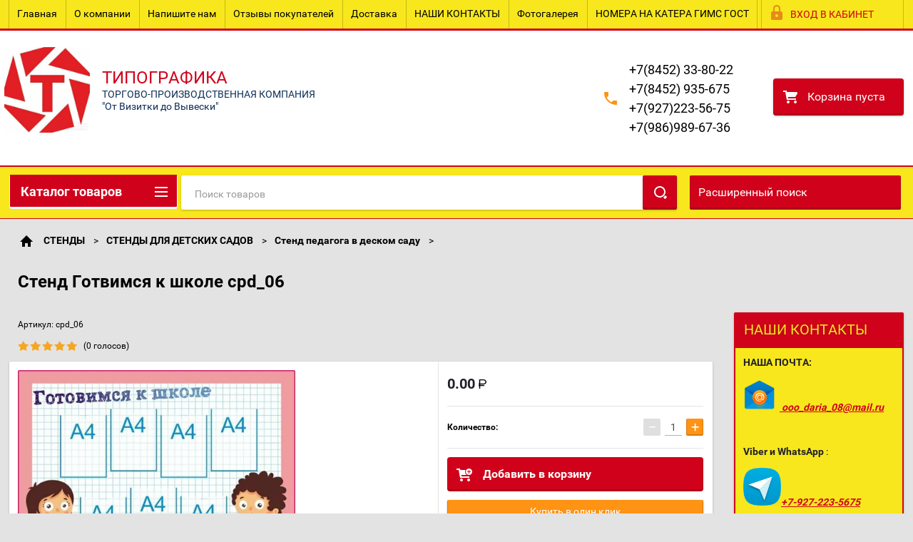

--- FILE ---
content_type: text/html; charset=utf-8
request_url: https://stend64.ru/shop/product/stend-22
body_size: 34101
content:

        <!doctype html>
<html lang="ru">
<head>
<meta charset="utf-8">
<meta name="robots" content="all"/>
<title>Стенд Готвимся к школе cpd_06</title>
<!-- assets.top -->
<meta property="og:title" content="Стенд Готвимся к школе cpd_06">
<meta name="twitter:title" content="Стенд Готвимся к школе cpd_06">
<meta property="og:description" content="Стенд Готвимся к школе cpd_06">
<meta name="twitter:description" content="Стенд Готвимся к школе cpd_06">
<meta property="og:image" content="https://stend64.ru/thumb/2/Bp_x5Kj6PyIYsY1SmXZkiA/350r350/d/cpd_06.jpg">
<meta name="twitter:image" content="https://stend64.ru/thumb/2/Bp_x5Kj6PyIYsY1SmXZkiA/350r350/d/cpd_06.jpg">
<meta property="og:image:type" content="image/jpeg">
<meta property="og:image:width" content="350">
<meta property="og:image:height" content="350">
<meta property="og:type" content="website">
<meta property="og:url" content="https://stend64.ru/shop/product/stend-22">
<meta property="og:site_name" content="СТЕНДЫ, ТАБЛИЧКИ, НАКЛЕЙКИ ПО ОТЛИЧНОЙ ЦЕНЕ">
<meta name="twitter:card" content="summary">
<!-- /assets.top -->

<meta name="description" content="Стенд Готвимся к школе cpd_06">
<meta name="keywords" content="Стенд Готвимся к школе cpd_06">
<meta name="SKYPE_TOOLBAR" content="SKYPE_TOOLBAR_PARSER_COMPATIBLE">
<meta name="viewport" content="width=device-width, height=device-height, initial-scale=1.0, maximum-scale=1.0, user-scalable=no">
<meta name="format-detection" content="telephone=no">
<meta http-equiv="x-rim-auto-match" content="none">
<link rel="stylesheet" href="/g/css/styles_articles_tpl.css">
<link rel="stylesheet" href="/t/v1796/images/css/site.addons.scss.css">
<script src="/g/libs/jquery/1.10.2/jquery.min.js"></script>
<meta name="yandex-verification" content="594eda3604fa6420" />
<meta name="yandex-verification" content="4c1d8f2ec2822ab9" />
<meta name="yandex-verification" content="45abd6ffcf06bd55" />
<meta name="yandex-verification" content="45abd6ffcf06bd55" />
<meta name="google-site-verification" content="0O6b4Nh-hCTOBN6WXoeN1QGyiiA0A0GeNKy4Z4tDPZs" />

            <!-- 46b9544ffa2e5e73c3c971fe2ede35a5 -->
            <script src='/shared/s3/js/lang/ru.js'></script>
            <script src='/shared/s3/js/common.min.js'></script>
        <link rel='stylesheet' type='text/css' href='/shared/s3/css/calendar.css' /><link rel='stylesheet' type='text/css' href='/shared/highslide-4.1.13/highslide.min.css'/>
<script type='text/javascript' src='/shared/highslide-4.1.13/highslide-full.packed.js'></script>
<script type='text/javascript'>
hs.graphicsDir = '/shared/highslide-4.1.13/graphics/';
hs.outlineType = null;
hs.showCredits = false;
hs.lang={cssDirection:'ltr',loadingText:'Загрузка...',loadingTitle:'Кликните чтобы отменить',focusTitle:'Нажмите чтобы перенести вперёд',fullExpandTitle:'Увеличить',fullExpandText:'Полноэкранный',previousText:'Предыдущий',previousTitle:'Назад (стрелка влево)',nextText:'Далее',nextTitle:'Далее (стрелка вправо)',moveTitle:'Передвинуть',moveText:'Передвинуть',closeText:'Закрыть',closeTitle:'Закрыть (Esc)',resizeTitle:'Восстановить размер',playText:'Слайд-шоу',playTitle:'Слайд-шоу (пробел)',pauseText:'Пауза',pauseTitle:'Приостановить слайд-шоу (пробел)',number:'Изображение %1/%2',restoreTitle:'Нажмите чтобы посмотреть картинку, используйте мышь для перетаскивания. Используйте клавиши вперёд и назад'};</script>
<link rel="icon" href="/favicon.svg" type="image/svg+xml">

<link rel='stylesheet' type='text/css' href='/t/images/__csspatch/1/patch.css'/>

<!--s3_require-->
<link rel="stylesheet" href="/g/basestyle/1.0.1/user/user.css" type="text/css"/>
<link rel="stylesheet" href="/g/basestyle/1.0.1/user/user.blue.css" type="text/css"/>
<script type="text/javascript" src="/g/basestyle/1.0.1/user/user.js" async></script>
<!--/s3_require-->





        <link rel="stylesheet" type="text/css" href="/g/shop2v2/default/css/theme.less.css">
<style>
.preorder-alert#shop2-alert {
	background-image: none;
}
.preorder-alert #shop-alert-ok {
    display: none!important;
}

</style>


<script type="text/javascript" src="/g/printme.js"></script>
<script type="text/javascript" src="/g/shop2v2/default/js/tpl.js"></script>
<script type="text/javascript" src="/g/shop2v2/default/js/baron.min.js"></script>
<script type="text/javascript" src="/g/templates/shop2/2.23.2/js/shop2.2_new.js"></script>
<script type="text/javascript">shop2.init({"productRefs": {"55806307":{"dostavka_i_oplata":{"47599b4ca2f2447971889cfe3aa1a6ac":["64708907"]}}},"apiHash": {"getPromoProducts":"8b886e55a470886f09ffb105a7794f95","getSearchMatches":"86c8031599677ec5afff3743a492ae49","getFolderCustomFields":"9d22eae825f0ce5fd767afc1d8451e12","getProductListItem":"297d1e7d56299883411aa491bb076a18","cartAddItem":"ec6f68999902818b8c67b20bc3829d89","cartRemoveItem":"c2945983e92456b498b96d9a472050be","cartUpdate":"11a9a890c5de6ea2421bf7d74059e09b","cartRemoveCoupon":"da891ea3ebd9e7fd8566b308eee0d828","cartAddCoupon":"e7def940892cb6a48dd89e5e760148a3","deliveryCalc":"e79cf564c14b2939f84951751504ee17","printOrder":"8f38544b96b9a6c9c4ee36c33bfe01f9","cancelOrder":"10ea67d368ee89fa7e7e7211ef728085","cancelOrderNotify":"03f5ac36831e3060fc9481230f957540","repeatOrder":"d389e736c894545c039e09308eb1882d","paymentMethods":"1783920a8addf29dcc690da12b07483a","compare":"e73cbe2d439d6195d73dc9d5887d4ab5"},"verId": 1714238,"mode": "product","step": "","uri": "/shop","IMAGES_DIR": "/d/","my": {"list_picture_enlarge":true,"accessory":"\u0410\u043a\u0441\u0441\u0435\u0441\u0441\u0443\u0430\u0440\u044b","kit":"\u041d\u0430\u0431\u043e\u0440","recommend":"\u0420\u0435\u043a\u043e\u043c\u0435\u043d\u0434\u0443\u0435\u043c\u044b\u0435","similar":"\u041f\u043e\u0445\u043e\u0436\u0438\u0435","modification":"\u041c\u043e\u0434\u0438\u0444\u0438\u043a\u0430\u0446\u0438\u0438","unique_values":true,"price_fa_rouble":true}});if (shop2.my.gr_amount_multiplicity) {shop2.options.amountType = 'float';}</script>
<style type="text/css">.product-item-thumb {width: 180px;}.product-item-thumb .product-image, .product-item-simple .product-image {height: 160px;width: 180px;}.product-item-thumb .product-amount .amount-title {width: 84px;}.product-item-thumb .product-price {width: 130px;}.shop2-product .product-side-l {width: 180px;}.shop2-product .product-image {height: 160px;width: 180px;}.shop2-product .product-thumbnails li {width: 50px;height: 50px;}</style>

 	<link rel="stylesheet" href="/t/v1796/images/theme0/theme.scss.css">

<script src="/g/s3/misc/includeform/0.0.2/s3.includeform.js"></script>
<script src="/g/libs/jquery-bxslider/4.2.4/jquery.bxslider.min.js"></script>
<script src="/t/v1796/images/js/animit.js"></script>
<script src="/t/v1796/images/js/jquery.formstyler.min.js"></script>
<script src="/t/v1796/images/js/jquery.waslidemenu.min.js"></script>
<script src="/t/v1796/images/js/jquery.responsiveTabs.min.js"></script>
<script src="/t/v1796/images/js/jquery.nouislider.all.js"></script>
<script src="/t/v1796/images/js/owl.carousel.min.js"></script>
<script src="/t/v1796/images/js/tocca.js"></script>
<script src="/t/v1796/images/js/slideout.js"></script>

<script src="/g/s3/shop2/fly/0.0.1/s3.shop2.fly.js"></script>
<script src="/g/s3/shop2/popup/0.0.1/s3.shop2.popup.js"></script>

<script src="/t/v1796/images/js/main.js" charset="utf-8"></script>

    
        <script>
            $(function(){
                $.s3Shop2Popup();
            });
        </script>
    

<!--[if lt IE 10]>
<script src="/g/libs/ie9-svg-gradient/0.0.1/ie9-svg-gradient.min.js"></script>
<script src="/g/libs/jquery-placeholder/2.0.7/jquery.placeholder.min.js"></script>
<script src="/g/libs/jquery-textshadow/0.0.1/jquery.textshadow.min.js"></script>
<script src="/g/s3/misc/ie/0.0.1/ie.js"></script>
<![endif]-->
<!--[if lt IE 9]>
<script src="/g/libs/html5shiv/html5.js"></script>
<![endif]-->
</head>
<body>
<div id="site_loader"></div>
<div class="close-left-panel"></div>
<div id="menu" class="mobile-left-panel">
    <div class="site_login_wrap_mobile">
        <div class="shop2-block login-form ">
        <div class="block-title">
                <div class="icon"></div>
                Вход в кабинет</div>
        <div class="for_wa_slide">
                <div class="mobile_title_wrap for_wo">
                        <a class="mobile_title">Вход в кабинет</a>
                        <div class="block-body for_wa_slide">
                        <div class="for_wo cab_title">Вход в кабинет</div>
                        <div class="for_wo">
                                                                        <form method="post" action="/users">
                                                <input type="hidden" name="mode" value="login" />
                                                <div class="row">
                                                        <label class="row_title" for="login">Логин или e-mail:</label>
                                                        <label class="field text"><input type="text" name="login" tabindex="1" value="" /></label>
                                                </div>
                                                <div class="row">
                                                        <label class="row_title" for="password">Пароль:</label>
                                                        <label class="field password"><input type="password" name="password" tabindex="2" value="" /></label>
                                                </div>
                                                <a href="/users/forgot_password">Забыли пароль?</a>
                                                <div class="row_button">
                                                        <button type="submit" class="signin-btn" tabindex="3">Войти</button>
                                                </div>
                                        <re-captcha data-captcha="recaptcha"
     data-name="captcha"
     data-sitekey="6LcNwrMcAAAAAOCVMf8ZlES6oZipbnEgI-K9C8ld"
     data-lang="ru"
     data-rsize="invisible"
     data-type="image"
     data-theme="light"></re-captcha></form>
                                        <div class="clear-container"></div>
                                                <div class="reg_link-wrap">
                                                        <a href="/users/register" class="register">Регистрация</a>
                                                </div>
                                        </div>
                        </div>
                </div>

        </div>
</div>    </div>
    <div class="categories-wrap_mobile">
        <ul class="categories_mobile">
                <li class="categories_title">Каталог товаров</li>
                                                                                                                                                                                                                                                                                                            <li class="sublevel"><a class="has_sublayer" href="/folder/nacionalnye-proekty-rossii">НАЦИОНАЛЬНЫЕ ПРОЕКТЫ РОССИИ И ОФОРМЛЕНИЕ ШКОЛЬНЫХ ПРОСТРАНСТВ</a>
                                                                                                                                                                                                                                                                                                                                <ul>
                                                <li class="parrent_name"><a href="/folder/nacionalnye-proekty-rossii">НАЦИОНАЛЬНЫЕ ПРОЕКТЫ РОССИИ И ОФОРМЛЕНИЕ ШКОЛЬНЫХ ПРОСТРАНСТВ</a></li>
                                        	                                                                                                           <li ><a href="/folder/tochka-rosta">ТОЧКА РОСТА</a>
                                                                                                                                                                                                                                                                                                                                </li>
                                                                                             </ul></li>
                                                                                                                                                                                              <li class="sublevel"><a class="has_sublayer" href="/shop/folder/stendy">СТЕНДЫ</a>
                                                                                                                                                                                                                                                                                                                                <ul>
                                                <li class="parrent_name"><a href="/shop/folder/stendy">СТЕНДЫ</a></li>
                                        	                                                                                                           <li class="sublevel"><a class="has_sublayer" href="/shkola">СТЕНДЫ ДЛЯ ШКОЛ</a>
                                                                                                                                                                                                                                                                                                                                <ul>
                                                <li class="parrent_name"><a href="/shkola">СТЕНДЫ ДЛЯ ШКОЛ</a></li>
                                        	                                                                                                           <li ><a href="/shop/folder/individualnaya-shkolnaya-vizitka">ШКОЛЬНАЯ ВИЗИТКА</a>
                                                                                                                                                                                                                                                                                                                                </li>
                                                                                                                                                                                              <li ><a href="/shop/folder/nachalnaya-shkola">НАЧАЛЬНАЯ ШКОЛА</a>
                                                                                                                                                                                                                                                                                                                                </li>
                                                                                                                                                                                              <li ><a href="/shkola/klasnyi-ugolok">КЛАССНЫЙ УГОЛОК / ИНФОРМАЦИЯ ДЛЯ РОДИТЕЛЕЙ</a>
                                                                                                                                                                                                                                                                                                                                </li>
                                                                                                                                                                                              <li ><a href="/stendy-yege-i-gia">ЕГЭ и ГИА</a>
                                                                                                                                                                                                                                                                                                                                </li>
                                                                                                                                                                                              <li ><a href="/shop/folder/obshcheshkolnyye">ОБЩИЕ. КОРИДОРЫ. ФОЙЕ. РЕКРЕАЦИЯ</a>
                                                                                                                                                                                                                                                                                                                                </li>
                                                                                                                                                                                              <li ><a href="/shop/folder/stendy-specialistov">СТЕНДЫ СПЕЦИАЛИСТОВ</a>
                                                                                                                                                                                                                                                                                                                                </li>
                                                                                                                                                                                              <li class="sublevel"><a class="has_sublayer" href="/shkola/kab">ПО НАПРАВЛЕНИЮ И КАБИНЕТАМ</a>
                                                                                                                                                                                                                                                                                                                                <ul>
                                                <li class="parrent_name"><a href="/shkola/kab">ПО НАПРАВЛЕНИЮ И КАБИНЕТАМ</a></li>
                                        	                                                                                                           <li ><a href="/shop/folder/angliyskiy-yazyk">АНГЛИЙСКИЙ ЯЗЫК</a>
                                                                                                                                                                                                                                                                                                                                </li>
                                                                                                                                                                                              <li ><a href="/shop/folder/biologiya">БИОЛОГИЯ</a>
                                                                                                                                                                                                                                                                                                                                </li>
                                                                                                                                                                                              <li ><a href="/shop/folder/geografiya">ГЕОГРАФИЯ</a>
                                                                                                                                                                                                                                                                                                                                </li>
                                                                                                                                                                                              <li ><a href="/shop/folder/informatika">ИНФОРМАТИКА</a>
                                                                                                                                                                                                                                                                                                                                </li>
                                                                                                                                                                                              <li ><a href="/shop/folder/po-istorii">ИСТОРИЯ</a>
                                                                                                                                                                                                                                                                                                                                </li>
                                                                                                                                                                                              <li ><a href="/shop/folder/matematika">МАТЕМАТИКА</a>
                                                                                                                                                                                                                                                                                                                                </li>
                                                                                                                                                                                              <li ><a href="/shop/folder/nemetskiy-yazyk">НЕМЕЦКИЙ ЯЗЫК</a>
                                                                                                                                                                                                                                                                                                                                </li>
                                                                                                                                                                                              <li ><a href="/shop/folder/obzh">ОБЖ</a>
                                                                                                                                                                                                                                                                                                                                </li>
                                                                                                                                                                                              <li ><a href="/shop/folder/russkiy-i-literatura">РУССКИЙ И ЛИТЕРАТУРА</a>
                                                                                                                                                                                                                                                                                                                                </li>
                                                                                                                                                                                              <li ><a href="/shop/folder/fizika">ФИЗИКА</a>
                                                                                                                                                                                                                                                                                                                                </li>
                                                                                                                                                                                              <li ><a href="/shkola/kab/xim">ХИМИЯ</a>
                                                                                                                                                                                                                                                                                                                                </li>
                                                                                                                                                                                              <li ><a href="/shop/folder/dlya-biblioteki">БИБЛИОТЕКА</a>
                                                                                                                                                                                                                                                                                                                                </li>
                                                                                                                                                                                              <li ><a href="/shop/folder/oformlenie-kabineta-sportzala">СПОРТЗАЛ</a>
                                                                                                                                                                                                                                                                                                                                </li>
                                                                                                                                                                                              <li ><a href="/shop/folder/oformlenie-kabineta-stolovoj">СТОЛОВАЯ</a>
                                                                                                                                                                                                                                                                                                                                </li>
                                                                                             </ul></li>
                                                                                             </ul></li>
                                                                                                                                                                                              <li class="sublevel"><a class="has_sublayer" href="/dou">СТЕНДЫ ДЛЯ ДЕТСКИХ САДОВ</a>
                                                                                                                                                                                                                                                                                                                                <ul>
                                                <li class="parrent_name"><a href="/dou">СТЕНДЫ ДЛЯ ДЕТСКИХ САДОВ</a></li>
                                        	                                                                                                           <li ><a href="/shop/folder/koridory-foje-rekreaciya">КОРИДОРЫ. ФОЙЕ. РЕКРЕАЦИЯ. ВИЗИТНАЯ КАРТОЧКА</a>
                                                                                                                                                                                                                                                                                                                                </li>
                                                                                                                                                                                              <li class="sublevel"><a class="has_sublayer" href="/shop/folder/dlya-vas-roditeli">ОФОРМЛЕНИЕ ГРУППЫ</a>
                                                                                                                                                                                                                                                                                                                                <ul>
                                                <li class="parrent_name"><a href="/shop/folder/dlya-vas-roditeli">ОФОРМЛЕНИЕ ГРУППЫ</a></li>
                                        	                                                                                                           <li ><a href="/shop/folder/papki-peredvizhki">ПАПКИ-ПЕРЕДВИЖКИ</a>
                                                                                                                                                                                                                                                                                                                                </li>
                                                                                                                                                                                              <li ><a href="/shop/folder/ugolok-prirody">УГОЛОК ПРИРОДЫ</a>
                                                                                                                                                                                                                                                                                                                                </li>
                                                                                                                                                                                              <li ><a href="/shop/folder/tvorchestvo-i-podelki">ТВОРЧЕСТВО И ПОДЕЛКИ</a>
                                                                                                                                                                                                                                                                                                                                </li>
                                                                                                                                                                                              <li ><a href="/shop/folder/my-dezhurim">МЫ ДЕЖУРИМ</a>
                                                                                                                                                                                                                                                                                                                                </li>
                                                                                                                                                                                              <li ><a href="/shop/folder/nakleyki-na-shkafchiki-krovatki-polotentsa">НАКЛЕЙКИ НА ШКАФЧИКИ, КРОВАТКИ, ПОЛОТЕНЦА</a>
                                                                                                                                                                                                                                                                                                                                </li>
                                                                                             </ul></li>
                                                                                                                                                                                              <li ><a href="/shop/folder/muzykalnyy-zal">МУЗЫКАЛЬНЫЙ ЗАЛ</a>
                                                                                                                                                                                                                                                                                                                                </li>
                                                                                                                                                                                              <li ><a href="/shop/folder/meditsinskiy-kabinet-1">МЕДИЦИНСКИЙ КАБИНЕТ</a>
                                                                                                                                                                                                                                                                                                                                </li>
                                                                                                                                                                                              <li ><a href="/shop/folder/stendy-specialistov-1">СТЕНДЫ СПЕЦИАЛИСТОВ</a>
                                                                                                                                                                                                                                                                                                                                </li>
                                                                                                                                                                                              <li ><a href="/shop/folder/v-stolovuyu-1">СТОЛОВАЯ / МЕНЮ</a>
                                                                                                                                                                                                                                                                                                                                </li>
                                                                                                                                                                                              <li ><a href="/shop/folder/glavnyj-stend-doktora">Главный стенд доктора</a>
                                                                                                                                                                                                                                                                                                                                </li>
                                                                                                                                                                                              <li ><a href="/shop/folder/naklejki-dekor-dlya-detskogo-sada">Наклейки декор для детского сада</a>
                                                                                                                                                                                                                                                                                                                                </li>
                                                                                                                                                                                              <li ><a href="/shop/folder/oformlenie-bassejna">ОФОРМЛЕНИЕ БАССЕЙНА</a>
                                                                                                                                                                                                                                                                                                                                </li>
                                                                                                                                                                                              <li ><a href="/shop/folder/oformlenie-muzykalnogo-zala">Оформление музыкального зала</a>
                                                                                                                                                                                                                                                                                                                                </li>
                                                                                                                                                                                              <li ><a href="/shop/folder/oformlenie-sportivnogo-zala">Оформление спортивного зала</a>
                                                                                                                                                                                                                                                                                                                                </li>
                                                                                                                                                                                              <li ><a href="/shop/folder/rostovye-kukly">Ростовые куклы</a>
                                                                                                                                                                                                                                                                                                                                </li>
                                                                                                                                                                                              <li ><a href="/shop/folder/rostometr">Ростометр</a>
                                                                                                                                                                                                                                                                                                                                </li>
                                                                                                                                                                                              <li ><a href="/shop/folder/sovety-specialistov-v-detskom-sadu">Советы специалистов в детском саду</a>
                                                                                                                                                                                                                                                                                                                                </li>
                                                                                                                                                                                              <li ><a href="/shop/folder/stend-dlya-detskogo-tvorchestva">Стенд для детского творчества</a>
                                                                                                                                                                                                                                                                                                                                </li>
                                                                                                                                                                                              <li ><a href="/shop/folder/stend-menyu-dlya-detskogo-sada">Стенд меню для детского сада</a>
                                                                                                                                                                                                                                                                                                                                </li>
                                                                                                                                                                                              <li ><a href="/shop/folder/stend-pedagoga-v-deskom-sadu">Стенд педагога в деском саду</a>
                                                                                                                                                                                                                                                                                                                                </li>
                                                                                                                                                                                              <li ><a href="/shop/folder/stendy-informacionnye-dlya-detskogo-sada">Стенды информационные для детского сада</a>
                                                                                                                                                                                                                                                                                                                                </li>
                                                                                                                                                                                              <li ><a href="/shop/folder/stendy-po-bzhd-v-detskom-sadu">Стенды по БЖД в детском саду</a>
                                                                                                                                                                                                                                                                                                                                </li>
                                                                                                                                                                                              <li ><a href="/shop/folder/stendy-pozdravlyaem">Стенды поздравляем</a>
                                                                                                                                                                                                                                                                                                                                </li>
                                                                                                                                                                                              <li ><a href="/shop/folder/tablichki-dlya-detskogo-sada">Таблички для детского сада</a>
                                                                                                                                                                                                                                                                                                                                </li>
                                                                                                                                                                                              <li ><a href="/shop/folder/elementy-oformleniya-detskogo-sada">Элементы оформления детского сада</a>
                                                                                                                                                                                                                                                                                                                                </li>
                                                                                             </ul></li>
                                                                                                                                                                                              <li ><a href="/shop/folder/stendy-spets-naznacheniya">СТЕНДЫ СПЕЦ НАЗНАЧЕНИЯ</a>
                                                                                                                                                                                                                                                                                                                                </li>
                                                                                                                                                                                              <li ><a href="/ugolokpotreb">УГОЛОК ПОТРЕБИТЕЛЯ, ДОСКА ИНФОРМАЦИИ, УГОЛОК ПОКУПАТЕЛЯ</a>
                                                                                                                                                                                                                                                                                                                                </li>
                                                                                             </ul></li>
                                                                                                                                                                                              <li class="sublevel"><a class="has_sublayer" href="/tablichki">ТАБЛИЧКИ</a>
                                                                                                                                                                                                                                                                                                                                <ul>
                                                <li class="parrent_name"><a href="/tablichki">ТАБЛИЧКИ</a></li>
                                        	                                                                                                           <li ><a href="/na-dver">НА ДВЕРИ</a>
                                                                                                                                                                                                                                                                                                                                </li>
                                                                                                                                                                                              <li ><a href="/na-doma">НА ДОМА С НАЗВАНИЕМ УЛИЦ</a>
                                                                                                                                                                                                                                                                                                                                </li>
                                                                                                                                                                                              <li ><a href="/informatsionnyye">ФАСАДНЫЕ ИНФОРМАЦИОННЫЕ</a>
                                                                                                                                                                                                                                                                                                                                </li>
                                                                                                                                                                                              <li ><a href="/shop/folder/informacionnye">ИНФОРМАЦИОННЫЕ</a>
                                                                                                                                                                                                                                                                                                                                </li>
                                                                                             </ul></li>
                                                                                                                                                                                              <li ><a href="/plany-evakuatsii-gost">ПЛАНЫ ЭВАКУАЦИИ ГОСТ              ТАКТИЛЬНЫЕ ТАБЛИЧКИ БРАЙЛЯ</a>
                                                                                                                                                                                                                                                                                                                                </li>
                                                                                                                                                                                              <li class="sublevel"><a class="has_sublayer" href="/znaki-bezopasnosti">ЗНАКИ БЕЗОПАСНОСТИ</a>
                                                                                                                                                                                                                                                                                                                                <ul>
                                                <li class="parrent_name"><a href="/znaki-bezopasnosti">ЗНАКИ БЕЗОПАСНОСТИ</a></li>
                                        	                                                                                                           <li ><a href="/zapreshchayushchiye">ЗАПРЕЩАЮЩИЕ</a>
                                                                                                                                                                                                                                                                                                                                </li>
                                                                                                                                                                                              <li ><a href="/preduprezhdayushchiye">ПРЕДУПРЕЖДАЮЩИЕ</a>
                                                                                                                                                                                                                                                                                                                                </li>
                                                                                                                                                                                              <li ><a href="/evakuatsionnyye">ЭВАКУАЦИОННЫЕ</a>
                                                                                                                                                                                                                                                                                                                                </li>
                                                                                                                                                                                              <li ><a href="/ukazatelnyye">УКАЗАТЕЛЬНЫЕ</a>
                                                                                                                                                                                                                                                                                                                                </li>
                                                                                                                                                                                              <li ><a href="/shop/folder/informatsionnyye">ИНФОРМАЦИОННЫЕ</a>
                                                                                                                                                                                                                                                                                                                                </li>
                                                                                                                                                                                              <li ><a href="/shop/folder/znaki-kategorii-pomeshchenij">ЗНАКИ КАТЕГОРИИ ПОМЕЩЕНИЙ</a>
                                                                                                                                                                                                                                                                                                                                </li>
                                                                                             </ul></li>
                                                                                                                                                                                              <li class="sublevel"><a class="has_sublayer" href="/vyveski">ВЫВЕСКИ</a>
                                                                                                                                                                                                                                                                                                                                <ul>
                                                <li class="parrent_name"><a href="/vyveski">ВЫВЕСКИ</a></li>
                                        	                                                                                                           <li ><a href="/shop/folder/svetovoj-korob-lajtboks">СВЕТОВОЙ КОРОБ /ЛАЙТБОКС</a>
                                                                                                                                                                                                                                                                                                                                </li>
                                                                                                                                                                                              <li ><a href="/shop/folder/korob-s-inkrustaciej">КОРОБ С ИНКРУСТАЦИЕЙ</a>
                                                                                                                                                                                                                                                                                                                                </li>
                                                                                                                                                                                              <li ><a href="/shop/folder/svetovye-ob-emnye-bukvy">СВЕТОВЫЕ ОБЪЕМНЫЕ БУКВЫ</a>
                                                                                                                                                                                                                                                                                                                                </li>
                                                                                                                                                                                              <li ><a href="/shop/folder/banner">БАННЕР</a>
                                                                                                                                                                                                                                                                                                                                </li>
                                                                                             </ul></li>
                                                                                                                                                                                              <li ><a href="/bannery">БАННЕРЫ</a>
                                                                                                                                                                                                                                                                                                                                </li>
                                                                                                                                                                                              <li ><a href="/nakleyki">НАКЛЕЙКИ</a>
                                                                                                                                                                                                                                                                                                                                </li>
                                                                                                                                                                                              <li class="sublevel"><a class="has_sublayer" href="/shop/folder/poligrafiya">ПОЛИГРАФИЯ</a>
                                                                                                                                                                                                                                                                                                                                <ul>
                                                <li class="parrent_name"><a href="/shop/folder/poligrafiya">ПОЛИГРАФИЯ</a></li>
                                        	                                                                                                           <li ><a href="/shop/folder/vizitki">ВИЗИТКИ</a>
                                                                                                                                                                                                                                                                                                                                </li>
                                                                                                                                                                                              <li ><a href="/shop/folder/listovki-flaera">ЛИСТОВКИ / ФЛАЕРЫ</a>
                                                                                                                                                                                                                                                                                                                                </li>
                                                                                                                                                                                              <li ><a href="/shop/folder/kalendari">КАЛЕНДАРИ</a>
                                                                                                                                                                                                                                                                                                                                </li>
                                                                                                                                                                                              <li ><a href="/shop/folder/buklety-liflety">БУКЛЕТЫ / ЛИФЛЕТЫ</a>
                                                                                                                                                                                                                                                                                                                                </li>
                                                                                                                                                                                              <li ><a href="/shop/folder/otkrytki-priglasheniya">ОТКРЫТКИ / ПРИГЛАШЕНИЯ</a>
                                                                                                                                                                                                                                                                                                                                </li>
                                                                                                                                                                                              <li ><a href="/shop/folder/blanki">БЛАНКИ</a>
                                                                                                                                                                                                                                                                                                                                </li>
                                                                                                                                                                                              <li ><a href="/shop/folder/naklejki-stikery">НАКЛЕЙКИ / СТИКЕРЫ</a>
                                                                                                                                                                                                                                                                                                                                </li>
                                                                                                                                                                                              <li ><a href="/shop/folder/hengery-voblery">ХЕНГЕРЫ / ВОБЛЕРЫ</a>
                                                                                                                                                                                                                                                                                                                                </li>
                                                                                                                                                                                              <li ><a href="/shop/folder/tejbl-tenty-menyuholdery-podstavki">ТЕЙБЛ-ТЕНТЫ / МЕНЮХОЛДЕРЫ / ПОДСТАВКИ</a>
                                                                                                                                                                                                                                                                                                                                </li>
                                                                                             </ul></li>
                                                                                                                                                                                              <li class="sublevel"><a class="has_sublayer" href="/shop/folder/suvenirka">СУВЕНИРКА</a>
                                                                                                                                                                                                                                                                                                                                <ul>
                                                <li class="parrent_name"><a href="/shop/folder/suvenirka">СУВЕНИРКА</a></li>
                                        	                                                                                                           <li ><a href="/shop/folder/futbolki">ФУТБОЛКИ</a>
                                                                                                                                                                                                                                                                                                                                </li>
                                                                                                                                                                                              <li ><a href="/shop/folder/kruzhki">КРУЖКИ</a>
                                                                                                                                                                                                                                                                                                                                </li>
                                                                                                                                                                                              <li ><a href="/shop/folder/znachki">ЗНАЧКИ</a>
                                                                                                                                                                                                                                                                                                                                </li>
                                                                                                                                                                                              <li ><a href="/shop/folder/magnity">МАГНИТЫ</a>
                                                                                                                                                                                                                                                                                                                                </li>
                                                                                                                                                                                              <li ><a href="/shop/folder/breloki">БРЕЛОКИ</a>
                                                                                                                                                                                                                                                                                                                                </li>
                                                                                                                                                                                              <li ><a href="/shop/folder/tisnenie-papki-i-udostovereniya">ТИСНЕНИЕ. ПАПКИ И УДОСТОВЕРЕНИЯ</a>
                                                                                                                                                                                                                                                                                                                                </li>
                                                                                             </ul></li>
                                                                                                                                                                                              <li ><a href="/shop/folder/laminirovanie-dokumentov-i-shirokoformatnoj-interernoj-pechati">ЛАМИНИРОВАНИЕ ДОКУМЕНТОВ И ШИРОКОФОРМАТНОЙ/ИНТЕРЬЕРНОЙ ПЕЧАТИ</a>
                                                                                                                                                                                                                                                                                                                                </li>
                                                                                                                                                                                              <li class="sublevel"><a class="has_sublayer" href="/produktsiya-k-prazdnikam">ПРОДУКЦИЯ К ПРАЗДНИКАМ</a>
                                                                                                                                                                                                                                                                                                                                <ul>
                                                <li class="parrent_name"><a href="/produktsiya-k-prazdnikam">ПРОДУКЦИЯ К ПРАЗДНИКАМ</a></li>
                                        	                                                                                                           <li class="sublevel"><a class="has_sublayer" href="/k-novomu-godu">К НОВОМУ ГОДУ</a>
                                                                                                                                                                                                                                                                                                                                <ul>
                                                <li class="parrent_name"><a href="/k-novomu-godu">К НОВОМУ ГОДУ</a></li>
                                        	                                                                                                           <li ><a href="/shop/folder/baner">БАННЕРЫ</a>
                                                                                                                                                                                                                                                                                                                                </li>
                                                                                                                                                                                              <li ><a href="/shop/folder/kalendar">КАЛЕНДАРИ</a>
                                                                                                                                                                                                                                                                                                                                </li>
                                                                                                                                                                                              <li ><a href="/shop/folder/nakleyki-na-stekla">НАКЛЕЙКИ НА СТЕКЛА</a>
                                                                                                                                                                                                                                                                                                                                </li>
                                                                                             </ul></li>
                                                                                                                                                                                              <li ><a href="/23-fevralya">23 ФЕВРАЛЯ</a>
                                                                                                                                                                                                                                                                                                                                </li>
                                                                                                                                                                                              <li ><a href="/8-marta">8 МАРТА</a>
                                                                                                                                                                                                                                                                                                                                </li>
                                                                                                                                                                                              <li ><a href="/shop/folder/9-maya">9 МАЯ</a>
                                                                                                                                                                                                                                                                                                                                </li>
                                                                                                                                                                                              <li ><a href="/k-vypusnomu">К ВЫПУСНОМУ</a>
                                                                                                                                                                                                                                                                                                                                </li>
                                                                                                                                                                                              <li ><a href="/1-iyunya-den-zashchity-detey">1 ИЮНЯ - ДЕНЬ ЗАЩИТЫ ДЕТЕЙ</a>
                                                                                                                                                                                                                                                                                                                                </li>
                                                                                                                                                                                              <li ><a href="/1-sentyabrya">1 СЕНТЯБРЯ</a>
                                                                                                                                                                                                                                                                                                                                </li>
                                                                                                                                                                                              <li ><a href="/ko-dnyu-rozhdeniya">КО ДНЮ РОЖДЕНИЯ</a>
                                                                                                                                                                                                                                                                                                                                </li>
                                                                                             </ul></li>
                                                                                                                                                                                              <li class="sublevel"><a class="has_sublayer" href="/shop/folder/furnitura">РАСХОДНИКИ</a>
                                                                                                                                                                                                                                                                                                                                <ul>
                                                <li class="parrent_name"><a href="/shop/folder/furnitura">РАСХОДНИКИ</a></li>
                                        	                                                                                                           <li ><a href="/shop/folder/karmany-a4">КАРМАНЫ А4</a>
                                                                                                                                                                                                                                                                                                                                </li>
                                                                                                                                                                                              <li ><a href="/shop/folder/okantovochnyye-profilya">ОКАНТОВОЧНЫЕ ПРОФИЛЯ</a>
                                                                                                                                                                                                                                                                                                                                </li>
                                                                                                                                                                                              <li ><a href="/shop/folder/tarelochki-pod-lepku">ТАРЕЛОЧКИ ПОД ЛЕПКУ</a>
                                                                                                                                                                                                                                                                                                                                </li>
                                                                                                                                                                                              <li ><a href="/shop/folder/perekidnyye-sistemy-2">ПЕРЕКИДНЫЕ СИСТЕМЫ</a>
                                                                                                                                                                                                                                   </li></ul>
                                                </li>
                </ul>
    </div>
            <ul class="top-menu_mobile">
                            <li><a href="https://stend64.ru/" >Главная</a></li>
                            <li><a href="/o-kompanii" >О компании</a></li>
                            <li><a href="/napishite-nam" >Напишите нам</a></li>
                            <li><a href="/otzyvy-pokupateley" >Отзывы покупателей</a></li>
                            <li><a href="/dostavka" >Доставка</a></li>
                            <li><a href="/kontakt" >НАШИ КОНТАКТЫ</a></li>
                            <li><a href="/fotogalereya" >Фотогалерея</a></li>
                            <li><a href="/nomer-gims"  target="_blank">НОМЕРА НА КАТЕРА ГИМС ГОСТ</a></li>
                    </ul>
                <ul class="left-menu_mobile">
                            <li><a href="/fayly" >ФАЙЛЫ</a></li>
                            <li><a href="/dopolnitelnyj-katalog-1" >ДОПОЛНИТЕЛЬНЫЙ КАТАЛОГ СТЕНДОВ</a></li>
                            <li><a href="/" >НАРУЖНАЯ РЕКЛАМА / ПОЛИГРАФИЯ / СУВЕНИРНАЯ ПРОДУКЦИЯ /ВЫВЕСКИ / ТАБЛИЧКИ</a></li>
                    </ul>
        <div class="mobile-panel-button--close"></div>
</div>
<div class="mobile-left-panel-filter">
    
</div>
<div class="mobile-right-panel">
            
    
<div class="shop2-block search-form ">
        <div class="block-title">
        <div class="title">Расширенный поиск</div>
        </div>
        <div class="block-body">
                <form action="/shop/search" enctype="multipart/form-data">
                        <input type="hidden" name="sort_by" value=""/>

                                                        <div class="row">
                                        <label class="row-title" for="shop2-name">Название:</label>
                                        <input autocomplete="off" type="text" class="type_text" name="s[name]" size="20" value="" />
                                </div>
                        
                        
                                <div class="row search_price range_slider_wrapper">
                                        <div class="row-title">Цена (руб.):</div>
                                        <div class="price_range">
                                                <input name="s[price][min]" type="tel" size="5" class="small low" value="0" />
                                                <input name="s[price][max]" type="tel" size="5" class="small hight" value="40000" />
                                        </div>
                                        <div class="input_range_slider"></div>
                                </div>

                        
                                                        <div class="row">
                                        <label class="row-title" for="shop2-article">Артикул:</label>
                                        <input type="text" class="type_text" name="s[article]" value="" />
                                </div>
                        
                                                        <div class="row">
                                        <label class="row-title" for="shop2-text">Текст:</label>
                                        <input type="text" autocomplete="off" class="type_text" name="search_text" size="20" value="" />
                                </div>
                        

                                                        <div class="row">
                                        <div class="row-title">Выберите категорию:</div>
                                        <select name="s[folder_id]" data-placeholder="Все">
                                                <option value="">Все</option>
                                                                                                                                                                                                                                                    <option value="18220708" >
                                         НАЦИОНАЛЬНЫЕ ПРОЕКТЫ РОССИИ И ОФОРМЛЕНИЕ ШКОЛЬНЫХ ПРОСТРАНСТВ
                                    </option>
                                                                                                                                                                            <option value="27392108" >
                                        &raquo; ТОЧКА РОСТА
                                    </option>
                                                                                                                                                                            <option value="61509615" >
                                         СТЕНДЫ
                                    </option>
                                                                                                                                                                            <option value="590531241" >
                                        &raquo; СТЕНДЫ ДЛЯ ШКОЛ
                                    </option>
                                                                                                                                                                            <option value="129068706" >
                                        &raquo;&raquo; ШКОЛЬНАЯ ВИЗИТКА
                                    </option>
                                                                                                                                                                            <option value="138625306" >
                                        &raquo;&raquo; НАЧАЛЬНАЯ ШКОЛА
                                    </option>
                                                                                                                                                                            <option value="590531641" >
                                        &raquo;&raquo; КЛАССНЫЙ УГОЛОК / ИНФОРМАЦИЯ ДЛЯ РОДИТЕЛЕЙ
                                    </option>
                                                                                                                                                                            <option value="596066241" >
                                        &raquo;&raquo; ЕГЭ и ГИА
                                    </option>
                                                                                                                                                                            <option value="596076241" >
                                        &raquo;&raquo; ОБЩИЕ. КОРИДОРЫ. ФОЙЕ. РЕКРЕАЦИЯ
                                    </option>
                                                                                                                                                                            <option value="134020306" >
                                        &raquo;&raquo; СТЕНДЫ СПЕЦИАЛИСТОВ
                                    </option>
                                                                                                                                                                            <option value="590531841" >
                                        &raquo;&raquo; ПО НАПРАВЛЕНИЮ И КАБИНЕТАМ
                                    </option>
                                                                                                                                                                            <option value="596093841" >
                                        &raquo;&raquo;&raquo; АНГЛИЙСКИЙ ЯЗЫК
                                    </option>
                                                                                                                                                                            <option value="596094441" >
                                        &raquo;&raquo;&raquo; БИОЛОГИЯ
                                    </option>
                                                                                                                                                                            <option value="596094641" >
                                        &raquo;&raquo;&raquo; ГЕОГРАФИЯ
                                    </option>
                                                                                                                                                                            <option value="596095241" >
                                        &raquo;&raquo;&raquo; ИНФОРМАТИКА
                                    </option>
                                                                                                                                                                            <option value="596085841" >
                                        &raquo;&raquo;&raquo; ИСТОРИЯ
                                    </option>
                                                                                                                                                                            <option value="596094841" >
                                        &raquo;&raquo;&raquo; МАТЕМАТИКА
                                    </option>
                                                                                                                                                                            <option value="596094041" >
                                        &raquo;&raquo;&raquo; НЕМЕЦКИЙ ЯЗЫК
                                    </option>
                                                                                                                                                                            <option value="596098241" >
                                        &raquo;&raquo;&raquo; ОБЖ
                                    </option>
                                                                                                                                                                            <option value="596094241" >
                                        &raquo;&raquo;&raquo; РУССКИЙ И ЛИТЕРАТУРА
                                    </option>
                                                                                                                                                                            <option value="596095041" >
                                        &raquo;&raquo;&raquo; ФИЗИКА
                                    </option>
                                                                                                                                                                            <option value="595986641" >
                                        &raquo;&raquo;&raquo; ХИМИЯ
                                    </option>
                                                                                                                                                                            <option value="596098441" >
                                        &raquo;&raquo;&raquo; БИБЛИОТЕКА
                                    </option>
                                                                                                                                                                            <option value="132080706" >
                                        &raquo;&raquo;&raquo; СПОРТЗАЛ
                                    </option>
                                                                                                                                                                            <option value="132102706" >
                                        &raquo;&raquo;&raquo; СТОЛОВАЯ
                                    </option>
                                                                                                                                                                            <option value="590532041" >
                                        &raquo; СТЕНДЫ ДЛЯ ДЕТСКИХ САДОВ
                                    </option>
                                                                                                                                                                            <option value="141673506" >
                                        &raquo;&raquo; КОРИДОРЫ. ФОЙЕ. РЕКРЕАЦИЯ. ВИЗИТНАЯ КАРТОЧКА
                                    </option>
                                                                                                                                                                            <option value="596104441" >
                                        &raquo;&raquo; ОФОРМЛЕНИЕ ГРУППЫ
                                    </option>
                                                                                                                                                                            <option value="596104041" >
                                        &raquo;&raquo;&raquo; ПАПКИ-ПЕРЕДВИЖКИ
                                    </option>
                                                                                                                                                                            <option value="596104241" >
                                        &raquo;&raquo;&raquo; УГОЛОК ПРИРОДЫ
                                    </option>
                                                                                                                                                                            <option value="138750506" >
                                        &raquo;&raquo;&raquo; ТВОРЧЕСТВО И ПОДЕЛКИ
                                    </option>
                                                                                                                                                                            <option value="596104841" >
                                        &raquo;&raquo;&raquo; МЫ ДЕЖУРИМ
                                    </option>
                                                                                                                                                                            <option value="596107241" >
                                        &raquo;&raquo;&raquo; НАКЛЕЙКИ НА ШКАФЧИКИ, КРОВАТКИ, ПОЛОТЕНЦА
                                    </option>
                                                                                                                                                                            <option value="596105441" >
                                        &raquo;&raquo; МУЗЫКАЛЬНЫЙ ЗАЛ
                                    </option>
                                                                                                                                                                            <option value="39084215" >
                                        &raquo;&raquo; МЕДИЦИНСКИЙ КАБИНЕТ
                                    </option>
                                                                                                                                                                            <option value="138746106" >
                                        &raquo;&raquo; СТЕНДЫ СПЕЦИАЛИСТОВ
                                    </option>
                                                                                                                                                                            <option value="39091415" >
                                        &raquo;&raquo; СТОЛОВАЯ / МЕНЮ
                                    </option>
                                                                                                                                                                            <option value="6747107" >
                                        &raquo;&raquo; Главный стенд доктора
                                    </option>
                                                                                                                                                                            <option value="6857307" >
                                        &raquo;&raquo; Наклейки декор для детского сада
                                    </option>
                                                                                                                                                                            <option value="9120907" >
                                        &raquo;&raquo; ОФОРМЛЕНИЕ БАССЕЙНА
                                    </option>
                                                                                                                                                                            <option value="9178907" >
                                        &raquo;&raquo; Оформление музыкального зала
                                    </option>
                                                                                                                                                                            <option value="9200707" >
                                        &raquo;&raquo; Оформление спортивного зала
                                    </option>
                                                                                                                                                                            <option value="9213907" >
                                        &raquo;&raquo; Ростовые куклы
                                    </option>
                                                                                                                                                                            <option value="9261107" >
                                        &raquo;&raquo; Ростометр
                                    </option>
                                                                                                                                                                            <option value="9287107" >
                                        &raquo;&raquo; Советы специалистов в детском саду
                                    </option>
                                                                                                                                                                            <option value="9330107" >
                                        &raquo;&raquo; Стенд для детского творчества
                                    </option>
                                                                                                                                                                            <option value="9403307" >
                                        &raquo;&raquo; Стенд меню для детского сада
                                    </option>
                                                                                                                                                                            <option value="9425107" >
                                        &raquo;&raquo; Стенд педагога в деском саду
                                    </option>
                                                                                                                                                                            <option value="14164907" >
                                        &raquo;&raquo; Стенды информационные для детского сада
                                    </option>
                                                                                                                                                                            <option value="14356507" >
                                        &raquo;&raquo; Стенды по БЖД в детском саду
                                    </option>
                                                                                                                                                                            <option value="14380707" >
                                        &raquo;&raquo; Стенды поздравляем
                                    </option>
                                                                                                                                                                            <option value="14387307" >
                                        &raquo;&raquo; Таблички для детского сада
                                    </option>
                                                                                                                                                                            <option value="15820507" >
                                        &raquo;&raquo; Элементы оформления детского сада
                                    </option>
                                                                                                                                                                            <option value="598615241" >
                                        &raquo; СТЕНДЫ СПЕЦ НАЗНАЧЕНИЯ
                                    </option>
                                                                                                                                                                            <option value="595986441" >
                                        &raquo; УГОЛОК ПОТРЕБИТЕЛЯ, ДОСКА ИНФОРМАЦИИ, УГОЛОК ПОКУПАТЕЛЯ
                                    </option>
                                                                                                                                                                            <option value="595994841" >
                                         ТАБЛИЧКИ
                                    </option>
                                                                                                                                                                            <option value="595995241" >
                                        &raquo; НА ДВЕРИ
                                    </option>
                                                                                                                                                                            <option value="595995441" >
                                        &raquo; НА ДОМА С НАЗВАНИЕМ УЛИЦ
                                    </option>
                                                                                                                                                                            <option value="595995841" >
                                        &raquo; ФАСАДНЫЕ ИНФОРМАЦИОННЫЕ
                                    </option>
                                                                                                                                                                            <option value="146760506" >
                                        &raquo; ИНФОРМАЦИОННЫЕ
                                    </option>
                                                                                                                                                                            <option value="595987041" >
                                         ПЛАНЫ ЭВАКУАЦИИ ГОСТ              ТАКТИЛЬНЫЕ ТАБЛИЧКИ БРАЙЛЯ
                                    </option>
                                                                                                                                                                            <option value="595996841" >
                                         ЗНАКИ БЕЗОПАСНОСТИ
                                    </option>
                                                                                                                                                                            <option value="596040841" >
                                        &raquo; ЗАПРЕЩАЮЩИЕ
                                    </option>
                                                                                                                                                                            <option value="596043241" >
                                        &raquo; ПРЕДУПРЕЖДАЮЩИЕ
                                    </option>
                                                                                                                                                                            <option value="596043441" >
                                        &raquo; ЭВАКУАЦИОННЫЕ
                                    </option>
                                                                                                                                                                            <option value="596043641" >
                                        &raquo; УКАЗАТЕЛЬНЫЕ
                                    </option>
                                                                                                                                                                            <option value="187908215" >
                                        &raquo; ИНФОРМАЦИОННЫЕ
                                    </option>
                                                                                                                                                                            <option value="481238415" >
                                        &raquo; ЗНАКИ КАТЕГОРИИ ПОМЕЩЕНИЙ
                                    </option>
                                                                                                                                                                            <option value="595999041" >
                                         ВЫВЕСКИ
                                    </option>
                                                                                                                                                                            <option value="105094507" >
                                        &raquo; СВЕТОВОЙ КОРОБ /ЛАЙТБОКС
                                    </option>
                                                                                                                                                                            <option value="105095507" >
                                        &raquo; КОРОБ С ИНКРУСТАЦИЕЙ
                                    </option>
                                                                                                                                                                            <option value="105095907" >
                                        &raquo; СВЕТОВЫЕ ОБЪЕМНЫЕ БУКВЫ
                                    </option>
                                                                                                                                                                            <option value="105099107" >
                                        &raquo; БАННЕР
                                    </option>
                                                                                                                                                                            <option value="595998041" >
                                         БАННЕРЫ
                                    </option>
                                                                                                                                                                            <option value="595998441" >
                                         НАКЛЕЙКИ
                                    </option>
                                                                                                                                                                            <option value="148202904" >
                                         ПОЛИГРАФИЯ
                                    </option>
                                                                                                                                                                            <option value="148340904" >
                                        &raquo; ВИЗИТКИ
                                    </option>
                                                                                                                                                                            <option value="150199704" >
                                        &raquo; ЛИСТОВКИ / ФЛАЕРЫ
                                    </option>
                                                                                                                                                                            <option value="193229504" >
                                        &raquo; КАЛЕНДАРИ
                                    </option>
                                                                                                                                                                            <option value="105771105" >
                                        &raquo; БУКЛЕТЫ / ЛИФЛЕТЫ
                                    </option>
                                                                                                                                                                            <option value="105816505" >
                                        &raquo; ОТКРЫТКИ / ПРИГЛАШЕНИЯ
                                    </option>
                                                                                                                                                                            <option value="105816705" >
                                        &raquo; БЛАНКИ
                                    </option>
                                                                                                                                                                            <option value="105816905" >
                                        &raquo; НАКЛЕЙКИ / СТИКЕРЫ
                                    </option>
                                                                                                                                                                            <option value="105817105" >
                                        &raquo; ХЕНГЕРЫ / ВОБЛЕРЫ
                                    </option>
                                                                                                                                                                            <option value="105817305" >
                                        &raquo; ТЕЙБЛ-ТЕНТЫ / МЕНЮХОЛДЕРЫ / ПОДСТАВКИ
                                    </option>
                                                                                                                                                                            <option value="105714705" >
                                         СУВЕНИРКА
                                    </option>
                                                                                                                                                                            <option value="146770306" >
                                        &raquo; ФУТБОЛКИ
                                    </option>
                                                                                                                                                                            <option value="146770506" >
                                        &raquo; КРУЖКИ
                                    </option>
                                                                                                                                                                            <option value="337057509" >
                                        &raquo; ЗНАЧКИ
                                    </option>
                                                                                                                                                                            <option value="337057709" >
                                        &raquo; МАГНИТЫ
                                    </option>
                                                                                                                                                                            <option value="337057909" >
                                        &raquo; БРЕЛОКИ
                                    </option>
                                                                                                                                                                            <option value="525637709" >
                                        &raquo; ТИСНЕНИЕ. ПАПКИ И УДОСТОВЕРЕНИЯ
                                    </option>
                                                                                                                                                                            <option value="187576901" >
                                         ЛАМИНИРОВАНИЕ ДОКУМЕНТОВ И ШИРОКОФОРМАТНОЙ/ИНТЕРЬЕРНОЙ ПЕЧАТИ
                                    </option>
                                                                                                                                                                            <option value="596001841" >
                                         ПРОДУКЦИЯ К ПРАЗДНИКАМ
                                    </option>
                                                                                                                                                                            <option value="596002041" >
                                        &raquo; К НОВОМУ ГОДУ
                                    </option>
                                                                                                                                                                            <option value="54129015" >
                                        &raquo;&raquo; БАННЕРЫ
                                    </option>
                                                                                                                                                                            <option value="54130815" >
                                        &raquo;&raquo; КАЛЕНДАРИ
                                    </option>
                                                                                                                                                                            <option value="54507815" >
                                        &raquo;&raquo; НАКЛЕЙКИ НА СТЕКЛА
                                    </option>
                                                                                                                                                                            <option value="596002241" >
                                        &raquo; 23 ФЕВРАЛЯ
                                    </option>
                                                                                                                                                                            <option value="596002441" >
                                        &raquo; 8 МАРТА
                                    </option>
                                                                                                                                                                            <option value="70817015" >
                                        &raquo; 9 МАЯ
                                    </option>
                                                                                                                                                                            <option value="596002641" >
                                        &raquo; К ВЫПУСНОМУ
                                    </option>
                                                                                                                                                                            <option value="596003841" >
                                        &raquo; 1 ИЮНЯ - ДЕНЬ ЗАЩИТЫ ДЕТЕЙ
                                    </option>
                                                                                                                                                                            <option value="596003641" >
                                        &raquo; 1 СЕНТЯБРЯ
                                    </option>
                                                                                                                                                                            <option value="596004641" >
                                        &raquo; КО ДНЮ РОЖДЕНИЯ
                                    </option>
                                                                                                                                                                            <option value="596108641" >
                                         РАСХОДНИКИ
                                    </option>
                                                                                                                                                                            <option value="596108841" >
                                        &raquo; КАРМАНЫ А4
                                    </option>
                                                                                                                                                                            <option value="38134615" >
                                        &raquo; ОКАНТОВОЧНЫЕ ПРОФИЛЯ
                                    </option>
                                                                                                                                                                            <option value="39559415" >
                                        &raquo; ТАРЕЛОЧКИ ПОД ЛЕПКУ
                                    </option>
                                                                                                                                                                            <option value="596100841" >
                                        &raquo; ПЕРЕКИДНЫЕ СИСТЕМЫ
                                    </option>
                                                                                                                        </select>
                                </div>

                                <div id="shop2_search_custom_fields" class="shop2_search_custom_fields"></div>
                        
                        
                                                        <div class="row">
                                        <div class="row-title">Производитель:</div>
                                        <select name="s[vendor_id]" data-placeholder="Все">
                                                <option value="">Все</option>
                                                            <option value="177242641" >ООО &quot;Дарья&quot;</option>
                                                                    </select>
                                </div>
                        
                        														    <div class="row">
							        <div class="row-title">Новинка:</div>
							            							            <select name="s[_flags][2]">
							            <option value="">Все</option>
							            <option value="1">да</option>
							            <option value="0">нет</option>
							        </select>
							    </div>
					    																					    <div class="row">
							        <div class="row-title">Спецпредложение:</div>
							            							            <select name="s[_flags][1]">
							            <option value="">Все</option>
							            <option value="1">да</option>
							            <option value="0">нет</option>
							        </select>
							    </div>
					    							
                                                        <div class="row">
                                        <div class="row-title">Результатов на странице:</div>
                                        <select name="s[products_per_page]">
                                                                                                                                                                            <option value="5">5</option>
                                                                                                                            <option value="20">20</option>
                                                                                                                            <option value="35">35</option>
                                                                                                                            <option value="50" selected="selected">50</option>
                                                                                                                            <option value="65">65</option>
                                                                                                                            <option value="80">80</option>
                                                                                                                            <option value="95">95</option>
                                                                            </select>
                                </div>
                        
                        <div class="clear-container"></div>
                        <div class="row_button">
                                <div class="close_search_form">Закрыть</div>
                                <button type="submit" class="search-btn">Найти</button>
                        </div>
                <re-captcha data-captcha="recaptcha"
     data-name="captcha"
     data-sitekey="6LcNwrMcAAAAAOCVMf8ZlES6oZipbnEgI-K9C8ld"
     data-lang="ru"
     data-rsize="invisible"
     data-type="image"
     data-theme="light"></re-captcha></form>
                <div class="clear-container"></div>
        </div>
</div><!-- Search Form --></div>
<div id="panel" class="site-wrapper product_page">
    <div class="panel-shadow1"></div>
    <div class="panel-shadow2"></div>
    <div class="panel-shadow3"></div>
    <header role="banner" class="header">
        <div class="empty-block" style="height: 72px;"></div>
        <div class="top-panel-wrap">
            <div class="mobile-panel-button">
                <div class="mobile-panel-button--open"></div>
            </div>
            <div class="shop2-cart-preview_mobile">
                <div class="shop2-cart-preview order-btn empty-cart"> <!-- empty-cart -->
        <div class="shop2-block cart-preview">
                <div class="open_button"></div>
                <div class="close_button"></div>

                <div class="block-body">
                                                <div class="empty_cart_title">Корзина пуста</div>
                                    <a href="/shop/cart" class="link_to_cart">Оформить заказ</a>
                        <a href="/shop/cart" class="link_to_cart_mobile"></a>
                </div>

        </div>
</div><!-- Cart Preview -->
            </div>
            <div class="search-panel-wrap_mobile">
                <div class="push-to-search"></div>
            </div>
            <div class="search-area_mobile">
                <div class="text_input-wrap">
                    <form action="/shop/search" enctype="multipart/form-data" class="text_input-wrap_in">
                        <input class="with_clear_type" type="search" placeholder="Название товара" name="s[name]" size="20" id="shop2-name" value="">
                        <div class="clear_type-form"></div>
                    <re-captcha data-captcha="recaptcha"
     data-name="captcha"
     data-sitekey="6LcNwrMcAAAAAOCVMf8ZlES6oZipbnEgI-K9C8ld"
     data-lang="ru"
     data-rsize="invisible"
     data-type="image"
     data-theme="light"></re-captcha></form>
                </div>
                <div class="search-more-button">
                    <div class="search-open-button">
                        <div class="icon">
                            <div class="first-line"></div>
                            <div class="second-line"></div>
                            <div class="third-line"></div>
                        </div>
                        <div class="title">Расширенный поиск</div>
                    </div>
                </div>
            </div>
            <div class="max-width-wrapper">
                                   <ul class="top-menu">
                                                    <li><a href="https://stend64.ru/" >Главная</a></li>
                                                    <li><a href="/o-kompanii" >О компании</a></li>
                                                    <li><a href="/napishite-nam" >Напишите нам</a></li>
                                                    <li><a href="/otzyvy-pokupateley" >Отзывы покупателей</a></li>
                                                    <li><a href="/dostavka" >Доставка</a></li>
                                                    <li><a href="/kontakt" >НАШИ КОНТАКТЫ</a></li>
                                                    <li><a href="/fotogalereya" >Фотогалерея</a></li>
                                                    <li><a href="/nomer-gims"  target="_blank">НОМЕРА НА КАТЕРА ГИМС ГОСТ</a></li>
                                            </ul>
                
                <div class="site_login_wrap">
                    <div class="shop2-block login-form ">
        <div class="block-title">
                <div class="icon"></div>
                Вход в кабинет</div>
        <div class="for_wa_slide">
                <div class="mobile_title_wrap for_wo">
                        <a class="mobile_title">Вход в кабинет</a>
                        <div class="block-body for_wa_slide">
                        <div class="for_wo cab_title">Вход в кабинет</div>
                        <div class="for_wo">
                                                                        <form method="post" action="/users">
                                                <input type="hidden" name="mode" value="login" />
                                                <div class="row">
                                                        <label class="row_title" for="login">Логин или e-mail:</label>
                                                        <label class="field text"><input type="text" name="login" tabindex="1" value="" /></label>
                                                </div>
                                                <div class="row">
                                                        <label class="row_title" for="password">Пароль:</label>
                                                        <label class="field password"><input type="password" name="password" tabindex="2" value="" /></label>
                                                </div>
                                                <a href="/users/forgot_password">Забыли пароль?</a>
                                                <div class="row_button">
                                                        <button type="submit" class="signin-btn" tabindex="3">Войти</button>
                                                </div>
                                        <re-captcha data-captcha="recaptcha"
     data-name="captcha"
     data-sitekey="6LcNwrMcAAAAAOCVMf8ZlES6oZipbnEgI-K9C8ld"
     data-lang="ru"
     data-rsize="invisible"
     data-type="image"
     data-theme="light"></re-captcha></form>
                                        <div class="clear-container"></div>
                                                <div class="reg_link-wrap">
                                                        <a href="/users/register" class="register">Регистрация</a>
                                                </div>
                                        </div>
                        </div>
                </div>

        </div>
</div>                </div>
            </div>
        </div>
        <div class="max-width-wrapper">
        	            <div class="company-name-wrap ">
                                	<div class="logo-pic"><a href="http://stend64.ru"><img src="/d/vafikon.jpg" alt="ТИПОГРАФИКА"></a></div> 
                                                <div class="logo-text-wrap">
                	<div class="logo-text">
                		<div class="company_name">ТИПОГРАФИКА</div> 
                		<div class="logo-desc">ТОРГОВО-ПРОИЗВОДСТВЕННАЯ КОМПАНИЯ                                              &quot;От Визитки до Вывески&quot;</div>                	</div>
                </div>
                            </div>
                        <div class="right-header-area">
                                    <div class="header_phones">
													<div><a href="tel:+7(8452) 33-80-22">+7(8452) 33-80-22</a></div>
													<div><a href="tel:+7(8452) 935-675">+7(8452) 935-675</a></div>
													<div><a href="tel:+7(927)223-56-75">+7(927)223-56-75</a></div>
													<div><a href="tel:+7(986)989-67-36">+7(986)989-67-36</a></div>
						                    </div>
                                <div class="shop2-cart-preview order-btn empty-cart"> <!-- empty-cart -->
        <div class="shop2-block cart-preview">
                <div class="open_button"></div>
                <div class="close_button"></div>

                <div class="block-body">
                                                <div class="empty_cart_title">Корзина пуста</div>
                                    <a href="/shop/cart" class="link_to_cart">Оформить заказ</a>
                        <a href="/shop/cart" class="link_to_cart_mobile"></a>
                </div>

        </div>
</div><!-- Cart Preview -->
            </div>
        </div>
    </header><!-- .header-->
    <div class="content-wrapper clear-self not_main_page">
        <main role="main" class="main">
            <div class="content" >
                <div class="content-inner">
                    <div class="shop-search-panel">
                        <form class="search-products-lite" action="/shop/search" enctype="multipart/form-data">
                            <input type="text" placeholder="Поиск товаров" autocomplete="off" name="s[name]" value="">
                            <button class="push_to_search" type="submit"></button>
                        <re-captcha data-captcha="recaptcha"
     data-name="captcha"
     data-sitekey="6LcNwrMcAAAAAOCVMf8ZlES6oZipbnEgI-K9C8ld"
     data-lang="ru"
     data-rsize="invisible"
     data-type="image"
     data-theme="light"></re-captcha></form>
                        <div class="search-products-basic">
                                    
    
<div class="shop2-block search-form ">
        <div class="block-title">
        <div class="title">Расширенный поиск</div>
        </div>
        <div class="block-body">
                <form action="/shop/search" enctype="multipart/form-data">
                        <input type="hidden" name="sort_by" value=""/>

                                                        <div class="row">
                                        <label class="row-title" for="shop2-name">Название:</label>
                                        <input autocomplete="off" type="text" class="type_text" name="s[name]" size="20" value="" />
                                </div>
                        
                        
                                <div class="row search_price range_slider_wrapper">
                                        <div class="row-title">Цена (руб.):</div>
                                        <div class="price_range">
                                                <input name="s[price][min]" type="tel" size="5" class="small low" value="0" />
                                                <input name="s[price][max]" type="tel" size="5" class="small hight" value="40000" />
                                        </div>
                                        <div class="input_range_slider"></div>
                                </div>

                        
                                                        <div class="row">
                                        <label class="row-title" for="shop2-article">Артикул:</label>
                                        <input type="text" class="type_text" name="s[article]" value="" />
                                </div>
                        
                                                        <div class="row">
                                        <label class="row-title" for="shop2-text">Текст:</label>
                                        <input type="text" autocomplete="off" class="type_text" name="search_text" size="20" value="" />
                                </div>
                        

                                                        <div class="row">
                                        <div class="row-title">Выберите категорию:</div>
                                        <select name="s[folder_id]" data-placeholder="Все">
                                                <option value="">Все</option>
                                                                                                                                                                                                                                                    <option value="18220708" >
                                         НАЦИОНАЛЬНЫЕ ПРОЕКТЫ РОССИИ И ОФОРМЛЕНИЕ ШКОЛЬНЫХ ПРОСТРАНСТВ
                                    </option>
                                                                                                                                                                            <option value="27392108" >
                                        &raquo; ТОЧКА РОСТА
                                    </option>
                                                                                                                                                                            <option value="61509615" >
                                         СТЕНДЫ
                                    </option>
                                                                                                                                                                            <option value="590531241" >
                                        &raquo; СТЕНДЫ ДЛЯ ШКОЛ
                                    </option>
                                                                                                                                                                            <option value="129068706" >
                                        &raquo;&raquo; ШКОЛЬНАЯ ВИЗИТКА
                                    </option>
                                                                                                                                                                            <option value="138625306" >
                                        &raquo;&raquo; НАЧАЛЬНАЯ ШКОЛА
                                    </option>
                                                                                                                                                                            <option value="590531641" >
                                        &raquo;&raquo; КЛАССНЫЙ УГОЛОК / ИНФОРМАЦИЯ ДЛЯ РОДИТЕЛЕЙ
                                    </option>
                                                                                                                                                                            <option value="596066241" >
                                        &raquo;&raquo; ЕГЭ и ГИА
                                    </option>
                                                                                                                                                                            <option value="596076241" >
                                        &raquo;&raquo; ОБЩИЕ. КОРИДОРЫ. ФОЙЕ. РЕКРЕАЦИЯ
                                    </option>
                                                                                                                                                                            <option value="134020306" >
                                        &raquo;&raquo; СТЕНДЫ СПЕЦИАЛИСТОВ
                                    </option>
                                                                                                                                                                            <option value="590531841" >
                                        &raquo;&raquo; ПО НАПРАВЛЕНИЮ И КАБИНЕТАМ
                                    </option>
                                                                                                                                                                            <option value="596093841" >
                                        &raquo;&raquo;&raquo; АНГЛИЙСКИЙ ЯЗЫК
                                    </option>
                                                                                                                                                                            <option value="596094441" >
                                        &raquo;&raquo;&raquo; БИОЛОГИЯ
                                    </option>
                                                                                                                                                                            <option value="596094641" >
                                        &raquo;&raquo;&raquo; ГЕОГРАФИЯ
                                    </option>
                                                                                                                                                                            <option value="596095241" >
                                        &raquo;&raquo;&raquo; ИНФОРМАТИКА
                                    </option>
                                                                                                                                                                            <option value="596085841" >
                                        &raquo;&raquo;&raquo; ИСТОРИЯ
                                    </option>
                                                                                                                                                                            <option value="596094841" >
                                        &raquo;&raquo;&raquo; МАТЕМАТИКА
                                    </option>
                                                                                                                                                                            <option value="596094041" >
                                        &raquo;&raquo;&raquo; НЕМЕЦКИЙ ЯЗЫК
                                    </option>
                                                                                                                                                                            <option value="596098241" >
                                        &raquo;&raquo;&raquo; ОБЖ
                                    </option>
                                                                                                                                                                            <option value="596094241" >
                                        &raquo;&raquo;&raquo; РУССКИЙ И ЛИТЕРАТУРА
                                    </option>
                                                                                                                                                                            <option value="596095041" >
                                        &raquo;&raquo;&raquo; ФИЗИКА
                                    </option>
                                                                                                                                                                            <option value="595986641" >
                                        &raquo;&raquo;&raquo; ХИМИЯ
                                    </option>
                                                                                                                                                                            <option value="596098441" >
                                        &raquo;&raquo;&raquo; БИБЛИОТЕКА
                                    </option>
                                                                                                                                                                            <option value="132080706" >
                                        &raquo;&raquo;&raquo; СПОРТЗАЛ
                                    </option>
                                                                                                                                                                            <option value="132102706" >
                                        &raquo;&raquo;&raquo; СТОЛОВАЯ
                                    </option>
                                                                                                                                                                            <option value="590532041" >
                                        &raquo; СТЕНДЫ ДЛЯ ДЕТСКИХ САДОВ
                                    </option>
                                                                                                                                                                            <option value="141673506" >
                                        &raquo;&raquo; КОРИДОРЫ. ФОЙЕ. РЕКРЕАЦИЯ. ВИЗИТНАЯ КАРТОЧКА
                                    </option>
                                                                                                                                                                            <option value="596104441" >
                                        &raquo;&raquo; ОФОРМЛЕНИЕ ГРУППЫ
                                    </option>
                                                                                                                                                                            <option value="596104041" >
                                        &raquo;&raquo;&raquo; ПАПКИ-ПЕРЕДВИЖКИ
                                    </option>
                                                                                                                                                                            <option value="596104241" >
                                        &raquo;&raquo;&raquo; УГОЛОК ПРИРОДЫ
                                    </option>
                                                                                                                                                                            <option value="138750506" >
                                        &raquo;&raquo;&raquo; ТВОРЧЕСТВО И ПОДЕЛКИ
                                    </option>
                                                                                                                                                                            <option value="596104841" >
                                        &raquo;&raquo;&raquo; МЫ ДЕЖУРИМ
                                    </option>
                                                                                                                                                                            <option value="596107241" >
                                        &raquo;&raquo;&raquo; НАКЛЕЙКИ НА ШКАФЧИКИ, КРОВАТКИ, ПОЛОТЕНЦА
                                    </option>
                                                                                                                                                                            <option value="596105441" >
                                        &raquo;&raquo; МУЗЫКАЛЬНЫЙ ЗАЛ
                                    </option>
                                                                                                                                                                            <option value="39084215" >
                                        &raquo;&raquo; МЕДИЦИНСКИЙ КАБИНЕТ
                                    </option>
                                                                                                                                                                            <option value="138746106" >
                                        &raquo;&raquo; СТЕНДЫ СПЕЦИАЛИСТОВ
                                    </option>
                                                                                                                                                                            <option value="39091415" >
                                        &raquo;&raquo; СТОЛОВАЯ / МЕНЮ
                                    </option>
                                                                                                                                                                            <option value="6747107" >
                                        &raquo;&raquo; Главный стенд доктора
                                    </option>
                                                                                                                                                                            <option value="6857307" >
                                        &raquo;&raquo; Наклейки декор для детского сада
                                    </option>
                                                                                                                                                                            <option value="9120907" >
                                        &raquo;&raquo; ОФОРМЛЕНИЕ БАССЕЙНА
                                    </option>
                                                                                                                                                                            <option value="9178907" >
                                        &raquo;&raquo; Оформление музыкального зала
                                    </option>
                                                                                                                                                                            <option value="9200707" >
                                        &raquo;&raquo; Оформление спортивного зала
                                    </option>
                                                                                                                                                                            <option value="9213907" >
                                        &raquo;&raquo; Ростовые куклы
                                    </option>
                                                                                                                                                                            <option value="9261107" >
                                        &raquo;&raquo; Ростометр
                                    </option>
                                                                                                                                                                            <option value="9287107" >
                                        &raquo;&raquo; Советы специалистов в детском саду
                                    </option>
                                                                                                                                                                            <option value="9330107" >
                                        &raquo;&raquo; Стенд для детского творчества
                                    </option>
                                                                                                                                                                            <option value="9403307" >
                                        &raquo;&raquo; Стенд меню для детского сада
                                    </option>
                                                                                                                                                                            <option value="9425107" >
                                        &raquo;&raquo; Стенд педагога в деском саду
                                    </option>
                                                                                                                                                                            <option value="14164907" >
                                        &raquo;&raquo; Стенды информационные для детского сада
                                    </option>
                                                                                                                                                                            <option value="14356507" >
                                        &raquo;&raquo; Стенды по БЖД в детском саду
                                    </option>
                                                                                                                                                                            <option value="14380707" >
                                        &raquo;&raquo; Стенды поздравляем
                                    </option>
                                                                                                                                                                            <option value="14387307" >
                                        &raquo;&raquo; Таблички для детского сада
                                    </option>
                                                                                                                                                                            <option value="15820507" >
                                        &raquo;&raquo; Элементы оформления детского сада
                                    </option>
                                                                                                                                                                            <option value="598615241" >
                                        &raquo; СТЕНДЫ СПЕЦ НАЗНАЧЕНИЯ
                                    </option>
                                                                                                                                                                            <option value="595986441" >
                                        &raquo; УГОЛОК ПОТРЕБИТЕЛЯ, ДОСКА ИНФОРМАЦИИ, УГОЛОК ПОКУПАТЕЛЯ
                                    </option>
                                                                                                                                                                            <option value="595994841" >
                                         ТАБЛИЧКИ
                                    </option>
                                                                                                                                                                            <option value="595995241" >
                                        &raquo; НА ДВЕРИ
                                    </option>
                                                                                                                                                                            <option value="595995441" >
                                        &raquo; НА ДОМА С НАЗВАНИЕМ УЛИЦ
                                    </option>
                                                                                                                                                                            <option value="595995841" >
                                        &raquo; ФАСАДНЫЕ ИНФОРМАЦИОННЫЕ
                                    </option>
                                                                                                                                                                            <option value="146760506" >
                                        &raquo; ИНФОРМАЦИОННЫЕ
                                    </option>
                                                                                                                                                                            <option value="595987041" >
                                         ПЛАНЫ ЭВАКУАЦИИ ГОСТ              ТАКТИЛЬНЫЕ ТАБЛИЧКИ БРАЙЛЯ
                                    </option>
                                                                                                                                                                            <option value="595996841" >
                                         ЗНАКИ БЕЗОПАСНОСТИ
                                    </option>
                                                                                                                                                                            <option value="596040841" >
                                        &raquo; ЗАПРЕЩАЮЩИЕ
                                    </option>
                                                                                                                                                                            <option value="596043241" >
                                        &raquo; ПРЕДУПРЕЖДАЮЩИЕ
                                    </option>
                                                                                                                                                                            <option value="596043441" >
                                        &raquo; ЭВАКУАЦИОННЫЕ
                                    </option>
                                                                                                                                                                            <option value="596043641" >
                                        &raquo; УКАЗАТЕЛЬНЫЕ
                                    </option>
                                                                                                                                                                            <option value="187908215" >
                                        &raquo; ИНФОРМАЦИОННЫЕ
                                    </option>
                                                                                                                                                                            <option value="481238415" >
                                        &raquo; ЗНАКИ КАТЕГОРИИ ПОМЕЩЕНИЙ
                                    </option>
                                                                                                                                                                            <option value="595999041" >
                                         ВЫВЕСКИ
                                    </option>
                                                                                                                                                                            <option value="105094507" >
                                        &raquo; СВЕТОВОЙ КОРОБ /ЛАЙТБОКС
                                    </option>
                                                                                                                                                                            <option value="105095507" >
                                        &raquo; КОРОБ С ИНКРУСТАЦИЕЙ
                                    </option>
                                                                                                                                                                            <option value="105095907" >
                                        &raquo; СВЕТОВЫЕ ОБЪЕМНЫЕ БУКВЫ
                                    </option>
                                                                                                                                                                            <option value="105099107" >
                                        &raquo; БАННЕР
                                    </option>
                                                                                                                                                                            <option value="595998041" >
                                         БАННЕРЫ
                                    </option>
                                                                                                                                                                            <option value="595998441" >
                                         НАКЛЕЙКИ
                                    </option>
                                                                                                                                                                            <option value="148202904" >
                                         ПОЛИГРАФИЯ
                                    </option>
                                                                                                                                                                            <option value="148340904" >
                                        &raquo; ВИЗИТКИ
                                    </option>
                                                                                                                                                                            <option value="150199704" >
                                        &raquo; ЛИСТОВКИ / ФЛАЕРЫ
                                    </option>
                                                                                                                                                                            <option value="193229504" >
                                        &raquo; КАЛЕНДАРИ
                                    </option>
                                                                                                                                                                            <option value="105771105" >
                                        &raquo; БУКЛЕТЫ / ЛИФЛЕТЫ
                                    </option>
                                                                                                                                                                            <option value="105816505" >
                                        &raquo; ОТКРЫТКИ / ПРИГЛАШЕНИЯ
                                    </option>
                                                                                                                                                                            <option value="105816705" >
                                        &raquo; БЛАНКИ
                                    </option>
                                                                                                                                                                            <option value="105816905" >
                                        &raquo; НАКЛЕЙКИ / СТИКЕРЫ
                                    </option>
                                                                                                                                                                            <option value="105817105" >
                                        &raquo; ХЕНГЕРЫ / ВОБЛЕРЫ
                                    </option>
                                                                                                                                                                            <option value="105817305" >
                                        &raquo; ТЕЙБЛ-ТЕНТЫ / МЕНЮХОЛДЕРЫ / ПОДСТАВКИ
                                    </option>
                                                                                                                                                                            <option value="105714705" >
                                         СУВЕНИРКА
                                    </option>
                                                                                                                                                                            <option value="146770306" >
                                        &raquo; ФУТБОЛКИ
                                    </option>
                                                                                                                                                                            <option value="146770506" >
                                        &raquo; КРУЖКИ
                                    </option>
                                                                                                                                                                            <option value="337057509" >
                                        &raquo; ЗНАЧКИ
                                    </option>
                                                                                                                                                                            <option value="337057709" >
                                        &raquo; МАГНИТЫ
                                    </option>
                                                                                                                                                                            <option value="337057909" >
                                        &raquo; БРЕЛОКИ
                                    </option>
                                                                                                                                                                            <option value="525637709" >
                                        &raquo; ТИСНЕНИЕ. ПАПКИ И УДОСТОВЕРЕНИЯ
                                    </option>
                                                                                                                                                                            <option value="187576901" >
                                         ЛАМИНИРОВАНИЕ ДОКУМЕНТОВ И ШИРОКОФОРМАТНОЙ/ИНТЕРЬЕРНОЙ ПЕЧАТИ
                                    </option>
                                                                                                                                                                            <option value="596001841" >
                                         ПРОДУКЦИЯ К ПРАЗДНИКАМ
                                    </option>
                                                                                                                                                                            <option value="596002041" >
                                        &raquo; К НОВОМУ ГОДУ
                                    </option>
                                                                                                                                                                            <option value="54129015" >
                                        &raquo;&raquo; БАННЕРЫ
                                    </option>
                                                                                                                                                                            <option value="54130815" >
                                        &raquo;&raquo; КАЛЕНДАРИ
                                    </option>
                                                                                                                                                                            <option value="54507815" >
                                        &raquo;&raquo; НАКЛЕЙКИ НА СТЕКЛА
                                    </option>
                                                                                                                                                                            <option value="596002241" >
                                        &raquo; 23 ФЕВРАЛЯ
                                    </option>
                                                                                                                                                                            <option value="596002441" >
                                        &raquo; 8 МАРТА
                                    </option>
                                                                                                                                                                            <option value="70817015" >
                                        &raquo; 9 МАЯ
                                    </option>
                                                                                                                                                                            <option value="596002641" >
                                        &raquo; К ВЫПУСНОМУ
                                    </option>
                                                                                                                                                                            <option value="596003841" >
                                        &raquo; 1 ИЮНЯ - ДЕНЬ ЗАЩИТЫ ДЕТЕЙ
                                    </option>
                                                                                                                                                                            <option value="596003641" >
                                        &raquo; 1 СЕНТЯБРЯ
                                    </option>
                                                                                                                                                                            <option value="596004641" >
                                        &raquo; КО ДНЮ РОЖДЕНИЯ
                                    </option>
                                                                                                                                                                            <option value="596108641" >
                                         РАСХОДНИКИ
                                    </option>
                                                                                                                                                                            <option value="596108841" >
                                        &raquo; КАРМАНЫ А4
                                    </option>
                                                                                                                                                                            <option value="38134615" >
                                        &raquo; ОКАНТОВОЧНЫЕ ПРОФИЛЯ
                                    </option>
                                                                                                                                                                            <option value="39559415" >
                                        &raquo; ТАРЕЛОЧКИ ПОД ЛЕПКУ
                                    </option>
                                                                                                                                                                            <option value="596100841" >
                                        &raquo; ПЕРЕКИДНЫЕ СИСТЕМЫ
                                    </option>
                                                                                                                        </select>
                                </div>

                                <div id="shop2_search_custom_fields" class="shop2_search_custom_fields"></div>
                        
                        
                                                        <div class="row">
                                        <div class="row-title">Производитель:</div>
                                        <select name="s[vendor_id]" data-placeholder="Все">
                                                <option value="">Все</option>
                                                            <option value="177242641" >ООО &quot;Дарья&quot;</option>
                                                                    </select>
                                </div>
                        
                        														    <div class="row">
							        <div class="row-title">Новинка:</div>
							            							            <select name="s[_flags][2]">
							            <option value="">Все</option>
							            <option value="1">да</option>
							            <option value="0">нет</option>
							        </select>
							    </div>
					    																					    <div class="row">
							        <div class="row-title">Спецпредложение:</div>
							            							            <select name="s[_flags][1]">
							            <option value="">Все</option>
							            <option value="1">да</option>
							            <option value="0">нет</option>
							        </select>
							    </div>
					    							
                                                        <div class="row">
                                        <div class="row-title">Результатов на странице:</div>
                                        <select name="s[products_per_page]">
                                                                                                                                                                            <option value="5">5</option>
                                                                                                                            <option value="20">20</option>
                                                                                                                            <option value="35">35</option>
                                                                                                                            <option value="50" selected="selected">50</option>
                                                                                                                            <option value="65">65</option>
                                                                                                                            <option value="80">80</option>
                                                                                                                            <option value="95">95</option>
                                                                            </select>
                                </div>
                        
                        <div class="clear-container"></div>
                        <div class="row_button">
                                <div class="close_search_form">Закрыть</div>
                                <button type="submit" class="search-btn">Найти</button>
                        </div>
                <re-captcha data-captcha="recaptcha"
     data-name="captcha"
     data-sitekey="6LcNwrMcAAAAAOCVMf8ZlES6oZipbnEgI-K9C8ld"
     data-lang="ru"
     data-rsize="invisible"
     data-type="image"
     data-theme="light"></re-captcha></form>
                <div class="clear-container"></div>
        </div>
</div><!-- Search Form -->                        </div>
                    </div>
                                            <div class="page_path_wrap">
                        <div class="page-path"><div class="long_path"><a class="to_home" href="/"></a>><a href="/shop/folder/stendy">СТЕНДЫ</a>><a href="/dou">СТЕНДЫ ДЛЯ ДЕТСКИХ САДОВ</a>><a href="/shop/folder/stend-pedagoga-v-deskom-sadu">Стенд педагога в деском саду</a>>Стенд Готвимся к школе cpd_06</div></div>                        <div class="site_topic"><h1>Стенд Готвимся к школе cpd_06</h1></div>
                    </div>
                                                            <div class="content_area " >
                                                
        
        

<style>
	.shop-pricelist .shop-product-amount input[type=text], .product-amount .shop-product-amount input[type=text] {
		display: inline-block;
		vertical-align: middle;
		width: 24px;
		height: 23px;
		font-size: 14px;
		color: #484848;
		background: none;
		font-family: 'roboto-r';
		border: none;
		border-bottom: 1px solid #b2b2b2;
		margin: 0 6px;
		padding: 0;
		text-align: center;
	}
</style>


        
                
                                                        
                        
                                                        
                        
                                                        
                        
                
                                        


	
					
	
	
					<div class="shop2-product-article"><span>Артикул:</span> cpd_06</div>
	
	        
        <div class="tpl-rating-block" style="margin-bottom: 10px;"><div class="tpl-stars" style="display: inline-block; vertical-align: middle;"><div class="tpl-rating" style="width: 0%;"></div></div><span class="rating_count">(0 голосов)</span></div>
<form
        method="post"
        action="/shop?mode=cart&amp;action=add"
        accept-charset="utf-8"
        class="shop-product">

        <input type="hidden" name="kind_id" value="64708907"/>
        <input type="hidden" name="product_id" value="55806307"/>
        <input type="hidden" name="meta" value='null'/>

        <div class="product-side-left">
                <div class="product_images_wrap">
                        <div class="product-image">
                                                                                                <a class="light_gallery" href="/d/cpd_06.jpg">
                                        <img src="/thumb/2/8fRB0AMRPKP1f-BnkWTSfw/500r500/d/cpd_06.jpg" alt="Стенд Готвимся к школе cpd_06" title="Стенд Готвимся к школе cpd_06" />
                                </a>
                                
                                <div class="product-label">
                                                                                                                                                        </div>

                        </div>
                                        </div>
				<script src="https://yastatic.net/es5-shims/0.0.2/es5-shims.min.js"></script>
				<script src="https://yastatic.net/share2/share.js"></script>
 				<div class="shara1">
					<div class="ya-share2" data-services="messenger,vkontakte,odnoklassniki,telegram,viber,whatsapp"></div>
				</div>
        </div>
        <div class="product-side-right">

                                                                <div class="form-add">
                                <div class="product-price one_price">
                                                
                                                <div class="price-current">
                <strong>0.00</strong>                         <em class="rouble_icon">
                                <svg preserveAspectRatio="xMidYMid" width="11" height="13" viewBox="0 0 11 13">
                    <path d="M6.826,7.150 C9.125,7.150 10.989,5.549 10.989,3.575 C10.989,1.601 9.125,0.000 6.826,0.000 C6.826,0.000 0.771,0.000 0.771,0.000 C0.771,0.000 0.771,5.850 0.771,5.850 C0.771,5.850 0.014,5.850 0.014,5.850 C0.014,5.850 0.014,7.150 0.014,7.150 C0.014,7.150 0.771,7.150 0.771,7.150 C0.771,7.150 0.771,7.930 0.771,7.930 C0.771,7.930 0.014,7.930 0.014,7.930 C0.014,7.930 0.014,9.230 0.014,9.230 C0.014,9.230 0.771,9.230 0.771,9.230 C0.771,9.230 0.771,13.000 0.771,13.000 C0.771,13.000 2.285,13.000 2.285,13.000 C2.285,13.000 2.285,9.230 2.285,9.230 C2.285,9.230 8.037,9.230 8.037,9.230 C8.037,9.230 8.037,7.930 8.037,7.930 C8.037,7.930 2.285,7.930 2.285,7.930 C2.285,7.930 2.285,7.150 2.285,7.150 C2.285,7.150 6.826,7.150 6.826,7.150 ZM2.285,1.300 C2.285,1.300 6.826,1.300 6.826,1.300 C8.289,1.300 9.475,2.319 9.475,3.575 C9.475,4.831 8.289,5.850 6.826,5.850 C6.826,5.850 2.285,5.850 2.285,5.850 C2.285,5.850 2.285,1.300 2.285,1.300 Z" fill-rule="evenodd"/>
                                </svg>
                        </em>
                                        </div>
                                </div>

                                			
		        <div class="product-amount">
	                	                        <div class="amount-title">Количество:</div>
	                	                	                        <div class="shop-product-amount">
	                                <button type="button" class="amount-minus">&#8722;</button><input type="text" name="amount" maxlength="4" value="1" /><button type="button" class="amount-plus">&#43;</button>
	                        </div>
	                	        </div>
		
	
	
                                <div class="button-wrap">
                        <button class="shop-btn type-3 buy" type="submit">
                        <div class="icon">
                                <svg class="icon_color" preserveAspectRatio="xMidYMid" width="22" height="18" viewBox="0 0 22 18">
                                        <path d="M17.499,8.999 C15.013,8.999 12.999,6.984 12.999,4.499 C12.999,2.014 15.013,-0.001 17.499,-0.001 C19.984,-0.001 21.999,2.014 21.999,4.499 C21.999,6.984 19.984,8.999 17.499,8.999 ZM19.999,3.999 C19.999,3.999 17.999,3.999 17.999,3.999 C17.999,3.999 17.999,1.999 17.999,1.999 C17.999,1.999 16.999,1.999 16.999,1.999 C16.999,1.999 16.999,3.999 16.999,3.999 C16.999,3.999 14.999,3.999 14.999,3.999 C14.999,3.999 14.999,4.999 14.999,4.999 C14.999,4.999 16.999,4.999 16.999,4.999 C16.999,4.999 16.999,6.999 16.999,6.999 C16.999,6.999 17.999,6.999 17.999,6.999 C17.999,6.999 17.999,4.999 17.999,4.999 C17.999,4.999 19.999,4.999 19.999,4.999 C19.999,4.999 19.999,3.999 19.999,3.999 ZM14.350,8.999 C14.350,8.999 6.635,8.999 6.635,8.999 C6.635,8.999 6.998,10.999 6.998,10.999 C6.998,10.999 17.998,10.999 17.998,10.999 C17.998,10.999 17.998,12.999 17.998,12.999 C17.998,12.999 4.998,12.999 4.998,12.999 C4.998,12.999 2.998,1.999 2.998,1.999 C2.998,1.999 -0.001,1.999 -0.001,1.999 C-0.001,1.999 -0.001,-0.001 -0.001,-0.001 C-0.001,-0.001 4.998,-0.001 4.998,-0.001 C4.998,-0.001 5.362,1.999 5.362,1.999 C6.398,1.999 9.526,1.999 12.627,1.999 C12.239,2.752 11.999,3.594 11.999,4.499 C11.999,6.363 12.932,8.004 14.350,8.999 ZM6.998,13.999 C8.103,13.999 8.999,14.895 8.999,15.999 C8.999,17.103 8.103,17.999 6.998,17.999 C5.894,17.999 4.998,17.103 4.998,15.999 C4.998,14.895 5.894,13.999 6.998,13.999 ZM16.998,13.999 C18.103,13.999 18.998,14.895 18.998,15.999 C18.998,17.103 18.103,17.999 16.998,17.999 C15.894,17.999 14.998,17.103 14.998,15.999 C14.998,14.895 15.894,13.999 16.998,13.999 Z" id="path-1" class="cls-2" fill-rule="evenodd"/>
                                </svg>
                        </div>
                        <span>Добавить в корзину</span>
                </button>
        

<input type="hidden" value="Стенд Готвимся к школе cpd_06" name="product_name" />
<input type="hidden" value="https://stend64.ru/shop/product/stend-22" name="product_link" /></div>
                                                                	<a href="#" class="buy-one-click">Купить в один клик</a>
                                                        </div>
                

                <div class="product-details">

                
                


 
	
			<div class="shop-product-options">
			<div class="product-compare">
			<label>
				<div class="check_icon"></div>
				<input type="checkbox" value="64708907"/>
				К сравнению
			</label>
		</div>
		
</div>
	


                <div class="shop2-clear-container"></div>
                <div class="shara2">
					<div class="pluso" data-background="transparent" data-options="medium,square,line,horizontal,nocounter,theme=04" data-services="vkontakte,odnoklassniki,moimir,google"></div>
				</div>
            </div>
        </div>
        <div class="shop2-clear-container"></div>
<re-captcha data-captcha="recaptcha"
     data-name="captcha"
     data-sitekey="6LcNwrMcAAAAAOCVMf8ZlES6oZipbnEgI-K9C8ld"
     data-lang="ru"
     data-rsize="invisible"
     data-type="image"
     data-theme="light"></re-captcha></form><!-- Product -->

        





        <div id="product_tabs" class="shop-product-data">
                                        <ul class="shop-product-tabs">
                                <li class="active-tab"><a href="#shop2-tabs-2">Описание</a></li><li ><a href="#shop2-tabs-4">Отзывы</a></li><li ><a href="#shop2-tabs-10">Доставка и оплата</a></li>
                        </ul>

                                                <div class="shop-product-desc">

                                
                                                                <div class="desc-area active-area" id="shop2-tabs-2">
                                        Размеры:&nbsp;<br />
Материал основы стенда ― прочный пластик пвх, 3 мм.<br />
Изображение ― высококачественная печать с защитой от ультрафиолета.<br />
В случае наличия карманов на изделии, карманы изготавливаются из полиэфирного стекла.<br />
<span style="color:#e74c3c;">По желанию заказчика изменим цвет, текст и размеры стенда; Размеры и количество карманов.<br />
Имеется возможность изменения толщины материала.</span>(согласовывается с менеджером, требует уточнения цены )<br />
При заказе стенда с бортом (30мм) имеется доплата. Данная позиция согласовывается с менеджером (требует уточнения цены).<br />
Также Вы можете заказать стенды по индивидуальным&nbsp;&nbsp;параметрам. Наши дизайнеры помогут Вам составить макеты при необходимости.<br />
НАША ПОЧТА:&nbsp;&nbsp;<span style="color:#e74c3c;">ooo_daria_08@mail.ru</span><br />
Тел./Viber/ WhatsApp&nbsp;: <span style="color:#e74c3c;">&nbsp;+7-927-223-5675</span>
                                        <div class="shop2-clear-container"></div>
                                </div>
                                
                                                                                                <div class="desc-area " id="shop2-tabs-4">
                                                
        
        
                                        <div class="tpl-block-header">Авторизуйтесь, чтобы оставить комментарий</div>
                        <form method="post" class="tpl-form-wrap tpl-auth" action="/users/login" method="post">
        
        <div class="tpl-left">
                <div class="tpl-field">
                        <div class="tpl-title">Введите Ваш e-mail:</div>
                        <div class="tpl-value">
                                <input type="text" name="login" value="" />
                        </div>
                </div>

                <div class="tpl-field">
                        <div class="tpl-title">Введите Ваш пароль:</div>
                        <div class="tpl-value clearfix">
                        <input class="pull-left" type="password" name="password" />
                        </div>
                </div>

                <div class="tpl-field log_in_remember">
                        <label class="tpl-title">
                        <div class="check_icon">
                                <svg class="icon_color" preserveAspectRatio="xMidYMid" width="22" height="22" viewBox="0 0 22 22">
  <path d="M19.555,22.000 C19.555,22.000 2.444,22.000 2.444,22.000 C1.100,22.000 -0.000,20.900 -0.000,19.555 C-0.000,19.555 -0.000,2.444 -0.000,2.444 C-0.000,1.100 1.100,-0.000 2.444,-0.000 C2.444,-0.000 19.555,-0.000 19.555,-0.000 C20.900,-0.000 22.000,1.100 22.000,2.444 C22.000,2.444 22.000,19.555 22.000,19.555 C22.000,20.900 20.900,22.000 19.555,22.000 ZM17.844,4.400 C17.844,4.400 8.555,13.689 8.555,13.689 C8.555,13.689 4.155,9.289 4.155,9.289 C4.155,9.289 2.444,11.000 2.444,11.000 C2.444,11.000 8.555,17.111 8.555,17.111 C8.555,17.111 19.555,6.111 19.555,6.111 C19.555,6.111 17.844,4.400 17.844,4.400 Z" fill-rule="evenodd"/>
</svg>

                        </div>
                        <input type="checkbox" name="password" onclick="this.value=(this.value=='0'?'1':'0');" value="0" name="remember" />
                                Запомнить меня
                        </label>
                </div>

                <div class="tpl-field">
                        <button class="shop-button" type="submit">Войти</button>
                </div>

                                        <div class="tpl-field reg_field">
                                <a href="/users/register">Регистрация</a>
                        </div>
                        </div>

        <div class="tpl-right">
                <div class="tpl-field">
                        Если Вы уже зарегистрированы на нашем сайте, но забыли пароль или Вам не пришло письмо подтверждения, воспользуйтесь формой восстановления пароля.
                </div>

                <div class="tpl-field">
                        <a class="forgot_button" href="/users/forgot_password">Восстановить пароль</a>
                </div>
        </div>
<re-captcha data-captcha="recaptcha"
     data-name="captcha"
     data-sitekey="6LcNwrMcAAAAAOCVMf8ZlES6oZipbnEgI-K9C8ld"
     data-lang="ru"
     data-rsize="invisible"
     data-type="image"
     data-theme="light"></re-captcha></form>                
        
                                </div>
                                

                                


                                <div class="desc-area " id="shop2-tabs-10">Вы можете получить товар в любой точке России.<br />
Стоимость доставки в другие города (кр.Саратова) от 500 рублей.<br />
Мы БЕСПЛАТНО доставляем товар до терминала транспортной компании г.Саратова<br />
До ближайшего отделения Почты России;<br />
Доставка по Саратову и Саратовской области согласовывается с менеджером<br />
Срок доставки от 3-х дней.<br />
Воспользуйтесь удобной для вас формой оплаты:<br />
через отделение Сбербанка<br />
через расчетный счет<br />
через Казначейство<br />
работаем с площадками и тендерами<br />
Наши гарантии:<br />
100% поставка оплаченного товара;<br />
изготовление в самые короткие сроки;<br />
опыт работы в данной сфере свыше 15 лет<br />
положительные отзывы клиентов;<div class="shop2-clear-container"></div></div>
                        </div><!-- Product Desc -->
                        </div>

        

        

                

        


        </div>
</div> <!-- .content-inner -->
        </div> <!-- .content -->
        </main> <!-- .main -->
         <aside role="complementary" class="sidebar left">
            <div class="shop-categories-wrap ">
                <div class="title">Каталог товаров</div>
                                <ul class="shop-categories">
                                                                                                                                                                                                                                                                                                                                                                                                                <li class="has_sublayer"><a href="/folder/nacionalnye-proekty-rossii">НАЦИОНАЛЬНЫЕ ПРОЕКТЫ РОССИИ И ОФОРМЛЕНИЕ ШКОЛЬНЫХ ПРОСТРАНСТВ</a>
                                                                                                                                                                                                                                                                                                                                                                                                                                                <ul>
                                                                                                                                                                                                                                                <li><a href="/folder/tochka-rosta">ТОЧКА РОСТА</a>
                                                                                                                                                                                                                                                                                                                                                                                                                                                </li>
                                                                                                                                                        </ul></li>
                                                                                                                                                                                                                                                                                                                        <li class="has_sublayer"><a href="/shop/folder/stendy">СТЕНДЫ</a>
                                                                                                                                                                                                                                                                                                                                                                                                                                                <ul>
                                                                                                                                                                                                                                                <li><a href="/shkola">СТЕНДЫ ДЛЯ ШКОЛ</a>
                                                                                                                                                                                                                                                                                                                                                                                                                                                <ul>
                                                                                                                                                                                                                                                <li><a href="/shop/folder/individualnaya-shkolnaya-vizitka">ШКОЛЬНАЯ ВИЗИТКА</a>
                                                                                                                                                                                                                                                                                                                                                                                                                                                </li>
                                                                                                                                                                                                                                                                                                                        <li><a href="/shop/folder/nachalnaya-shkola">НАЧАЛЬНАЯ ШКОЛА</a>
                                                                                                                                                                                                                                                                                                                                                                                                                                                </li>
                                                                                                                                                                                                                                                                                                                        <li><a href="/shkola/klasnyi-ugolok">КЛАССНЫЙ УГОЛОК / ИНФОРМАЦИЯ ДЛЯ РОДИТЕЛЕЙ</a>
                                                                                                                                                                                                                                                                                                                                                                                                                                                </li>
                                                                                                                                                                                                                                                                                                                        <li><a href="/stendy-yege-i-gia">ЕГЭ и ГИА</a>
                                                                                                                                                                                                                                                                                                                                                                                                                                                </li>
                                                                                                                                                                                                                                                                                                                        <li><a href="/shop/folder/obshcheshkolnyye">ОБЩИЕ. КОРИДОРЫ. ФОЙЕ. РЕКРЕАЦИЯ</a>
                                                                                                                                                                                                                                                                                                                                                                                                                                                </li>
                                                                                                                                                                                                                                                                                                                        <li><a href="/shop/folder/stendy-specialistov">СТЕНДЫ СПЕЦИАЛИСТОВ</a>
                                                                                                                                                                                                                                                                                                                                                                                                                                                </li>
                                                                                                                                                                                                                                                                                                                        <li><a href="/shkola/kab">ПО НАПРАВЛЕНИЮ И КАБИНЕТАМ</a>
                                                                                                                                                                                                                                                                                                                                                                                                                                                <ul>
                                                                                                                                                                                                                                                <li><a href="/shop/folder/angliyskiy-yazyk">АНГЛИЙСКИЙ ЯЗЫК</a>
                                                                                                                                                                                                                                                                                                                                                                                                                                                </li>
                                                                                                                                                                                                                                                                                                                        <li><a href="/shop/folder/biologiya">БИОЛОГИЯ</a>
                                                                                                                                                                                                                                                                                                                                                                                                                                                </li>
                                                                                                                                                                                                                                                                                                                        <li><a href="/shop/folder/geografiya">ГЕОГРАФИЯ</a>
                                                                                                                                                                                                                                                                                                                                                                                                                                                </li>
                                                                                                                                                                                                                                                                                                                        <li><a href="/shop/folder/informatika">ИНФОРМАТИКА</a>
                                                                                                                                                                                                                                                                                                                                                                                                                                                </li>
                                                                                                                                                                                                                                                                                                                        <li><a href="/shop/folder/po-istorii">ИСТОРИЯ</a>
                                                                                                                                                                                                                                                                                                                                                                                                                                                </li>
                                                                                                                                                                                                                                                                                                                        <li><a href="/shop/folder/matematika">МАТЕМАТИКА</a>
                                                                                                                                                                                                                                                                                                                                                                                                                                                </li>
                                                                                                                                                                                                                                                                                                                        <li><a href="/shop/folder/nemetskiy-yazyk">НЕМЕЦКИЙ ЯЗЫК</a>
                                                                                                                                                                                                                                                                                                                                                                                                                                                </li>
                                                                                                                                                                                                                                                                                                                        <li><a href="/shop/folder/obzh">ОБЖ</a>
                                                                                                                                                                                                                                                                                                                                                                                                                                                </li>
                                                                                                                                                                                                                                                                                                                        <li><a href="/shop/folder/russkiy-i-literatura">РУССКИЙ И ЛИТЕРАТУРА</a>
                                                                                                                                                                                                                                                                                                                                                                                                                                                </li>
                                                                                                                                                                                                                                                                                                                        <li><a href="/shop/folder/fizika">ФИЗИКА</a>
                                                                                                                                                                                                                                                                                                                                                                                                                                                </li>
                                                                                                                                                                                                                                                                                                                        <li><a href="/shkola/kab/xim">ХИМИЯ</a>
                                                                                                                                                                                                                                                                                                                                                                                                                                                </li>
                                                                                                                                                                                                                                                                                                                        <li><a href="/shop/folder/dlya-biblioteki">БИБЛИОТЕКА</a>
                                                                                                                                                                                                                                                                                                                                                                                                                                                </li>
                                                                                                                                                                                                                                                                                                                        <li><a href="/shop/folder/oformlenie-kabineta-sportzala">СПОРТЗАЛ</a>
                                                                                                                                                                                                                                                                                                                                                                                                                                                </li>
                                                                                                                                                                                                                                                                                                                        <li><a href="/shop/folder/oformlenie-kabineta-stolovoj">СТОЛОВАЯ</a>
                                                                                                                                                                                                                                                                                                                                                                                                                                                </li>
                                                                                                                                                        </ul></li>
                                                                                                                                                        </ul></li>
                                                                                                                                                                                                                                                                                                                        <li><a href="/dou">СТЕНДЫ ДЛЯ ДЕТСКИХ САДОВ</a>
                                                                                                                                                                                                                                                                                                                                                                                                                                                <ul>
                                                                                                                                                                                                                                                <li><a href="/shop/folder/koridory-foje-rekreaciya">КОРИДОРЫ. ФОЙЕ. РЕКРЕАЦИЯ. ВИЗИТНАЯ КАРТОЧКА</a>
                                                                                                                                                                                                                                                                                                                                                                                                                                                </li>
                                                                                                                                                                                                                                                                                                                        <li><a href="/shop/folder/dlya-vas-roditeli">ОФОРМЛЕНИЕ ГРУППЫ</a>
                                                                                                                                                                                                                                                                                                                                                                                                                                                <ul>
                                                                                                                                                                                                                                                <li><a href="/shop/folder/papki-peredvizhki">ПАПКИ-ПЕРЕДВИЖКИ</a>
                                                                                                                                                                                                                                                                                                                                                                                                                                                </li>
                                                                                                                                                                                                                                                                                                                        <li><a href="/shop/folder/ugolok-prirody">УГОЛОК ПРИРОДЫ</a>
                                                                                                                                                                                                                                                                                                                                                                                                                                                </li>
                                                                                                                                                                                                                                                                                                                        <li><a href="/shop/folder/tvorchestvo-i-podelki">ТВОРЧЕСТВО И ПОДЕЛКИ</a>
                                                                                                                                                                                                                                                                                                                                                                                                                                                </li>
                                                                                                                                                                                                                                                                                                                        <li><a href="/shop/folder/my-dezhurim">МЫ ДЕЖУРИМ</a>
                                                                                                                                                                                                                                                                                                                                                                                                                                                </li>
                                                                                                                                                                                                                                                                                                                        <li><a href="/shop/folder/nakleyki-na-shkafchiki-krovatki-polotentsa">НАКЛЕЙКИ НА ШКАФЧИКИ, КРОВАТКИ, ПОЛОТЕНЦА</a>
                                                                                                                                                                                                                                                                                                                                                                                                                                                </li>
                                                                                                                                                        </ul></li>
                                                                                                                                                                                                                                                                                                                        <li><a href="/shop/folder/muzykalnyy-zal">МУЗЫКАЛЬНЫЙ ЗАЛ</a>
                                                                                                                                                                                                                                                                                                                                                                                                                                                </li>
                                                                                                                                                                                                                                                                                                                        <li><a href="/shop/folder/meditsinskiy-kabinet-1">МЕДИЦИНСКИЙ КАБИНЕТ</a>
                                                                                                                                                                                                                                                                                                                                                                                                                                                </li>
                                                                                                                                                                                                                                                                                                                        <li><a href="/shop/folder/stendy-specialistov-1">СТЕНДЫ СПЕЦИАЛИСТОВ</a>
                                                                                                                                                                                                                                                                                                                                                                                                                                                </li>
                                                                                                                                                                                                                                                                                                                        <li><a href="/shop/folder/v-stolovuyu-1">СТОЛОВАЯ / МЕНЮ</a>
                                                                                                                                                                                                                                                                                                                                                                                                                                                </li>
                                                                                                                                                                                                                                                                                                                        <li><a href="/shop/folder/glavnyj-stend-doktora">Главный стенд доктора</a>
                                                                                                                                                                                                                                                                                                                                                                                                                                                </li>
                                                                                                                                                                                                                                                                                                                        <li><a href="/shop/folder/naklejki-dekor-dlya-detskogo-sada">Наклейки декор для детского сада</a>
                                                                                                                                                                                                                                                                                                                                                                                                                                                </li>
                                                                                                                                                                                                                                                                                                                        <li><a href="/shop/folder/oformlenie-bassejna">ОФОРМЛЕНИЕ БАССЕЙНА</a>
                                                                                                                                                                                                                                                                                                                                                                                                                                                </li>
                                                                                                                                                                                                                                                                                                                        <li><a href="/shop/folder/oformlenie-muzykalnogo-zala">Оформление музыкального зала</a>
                                                                                                                                                                                                                                                                                                                                                                                                                                                </li>
                                                                                                                                                                                                                                                                                                                        <li><a href="/shop/folder/oformlenie-sportivnogo-zala">Оформление спортивного зала</a>
                                                                                                                                                                                                                                                                                                                                                                                                                                                </li>
                                                                                                                                                                                                                                                                                                                        <li><a href="/shop/folder/rostovye-kukly">Ростовые куклы</a>
                                                                                                                                                                                                                                                                                                                                                                                                                                                </li>
                                                                                                                                                                                                                                                                                                                        <li><a href="/shop/folder/rostometr">Ростометр</a>
                                                                                                                                                                                                                                                                                                                                                                                                                                                </li>
                                                                                                                                                                                                                                                                                                                        <li><a href="/shop/folder/sovety-specialistov-v-detskom-sadu">Советы специалистов в детском саду</a>
                                                                                                                                                                                                                                                                                                                                                                                                                                                </li>
                                                                                                                                                                                                                                                                                                                        <li><a href="/shop/folder/stend-dlya-detskogo-tvorchestva">Стенд для детского творчества</a>
                                                                                                                                                                                                                                                                                                                                                                                                                                                </li>
                                                                                                                                                                                                                                                                                                                        <li><a href="/shop/folder/stend-menyu-dlya-detskogo-sada">Стенд меню для детского сада</a>
                                                                                                                                                                                                                                                                                                                                                                                                                                                </li>
                                                                                                                                                                                                                                                                                                                        <li><a href="/shop/folder/stend-pedagoga-v-deskom-sadu">Стенд педагога в деском саду</a>
                                                                                                                                                                                                                                                                                                                                                                                                                                                </li>
                                                                                                                                                                                                                                                                                                                        <li><a href="/shop/folder/stendy-informacionnye-dlya-detskogo-sada">Стенды информационные для детского сада</a>
                                                                                                                                                                                                                                                                                                                                                                                                                                                </li>
                                                                                                                                                                                                                                                                                                                        <li><a href="/shop/folder/stendy-po-bzhd-v-detskom-sadu">Стенды по БЖД в детском саду</a>
                                                                                                                                                                                                                                                                                                                                                                                                                                                </li>
                                                                                                                                                                                                                                                                                                                        <li><a href="/shop/folder/stendy-pozdravlyaem">Стенды поздравляем</a>
                                                                                                                                                                                                                                                                                                                                                                                                                                                </li>
                                                                                                                                                                                                                                                                                                                        <li><a href="/shop/folder/tablichki-dlya-detskogo-sada">Таблички для детского сада</a>
                                                                                                                                                                                                                                                                                                                                                                                                                                                </li>
                                                                                                                                                                                                                                                                                                                        <li><a href="/shop/folder/elementy-oformleniya-detskogo-sada">Элементы оформления детского сада</a>
                                                                                                                                                                                                                                                                                                                                                                                                                                                </li>
                                                                                                                                                        </ul></li>
                                                                                                                                                                                                                                                                                                                        <li><a href="/shop/folder/stendy-spets-naznacheniya">СТЕНДЫ СПЕЦ НАЗНАЧЕНИЯ</a>
                                                                                                                                                                                                                                                                                                                                                                                                                                                </li>
                                                                                                                                                                                                                                                                                                                        <li><a href="/ugolokpotreb">УГОЛОК ПОТРЕБИТЕЛЯ, ДОСКА ИНФОРМАЦИИ, УГОЛОК ПОКУПАТЕЛЯ</a>
                                                                                                                                                                                                                                                                                                                                                                                                                                                </li>
                                                                                                                                                        </ul></li>
                                                                                                                                                                                                                                                                                                                        <li class="has_sublayer"><a href="/tablichki">ТАБЛИЧКИ</a>
                                                                                                                                                                                                                                                                                                                                                                                                                                                <ul>
                                                                                                                                                                                                                                                <li><a href="/na-dver">НА ДВЕРИ</a>
                                                                                                                                                                                                                                                                                                                                                                                                                                                </li>
                                                                                                                                                                                                                                                                                                                        <li><a href="/na-doma">НА ДОМА С НАЗВАНИЕМ УЛИЦ</a>
                                                                                                                                                                                                                                                                                                                                                                                                                                                </li>
                                                                                                                                                                                                                                                                                                                        <li><a href="/informatsionnyye">ФАСАДНЫЕ ИНФОРМАЦИОННЫЕ</a>
                                                                                                                                                                                                                                                                                                                                                                                                                                                </li>
                                                                                                                                                                                                                                                                                                                        <li><a href="/shop/folder/informacionnye">ИНФОРМАЦИОННЫЕ</a>
                                                                                                                                                                                                                                                                                                                                                                                                                                                </li>
                                                                                                                                                        </ul></li>
                                                                                                                                                                                                                                                                                                                        <li ><a href="/plany-evakuatsii-gost">ПЛАНЫ ЭВАКУАЦИИ ГОСТ              ТАКТИЛЬНЫЕ ТАБЛИЧКИ БРАЙЛЯ</a>
                                                                                                                                                                                                                                                                                                                                                                                                                                                </li>
                                                                                                                                                                                                                                                                                                                        <li class="has_sublayer"><a href="/znaki-bezopasnosti">ЗНАКИ БЕЗОПАСНОСТИ</a>
                                                                                                                                                                                                                                                                                                                                                                                                                                                <ul>
                                                                                                                                                                                                                                                <li><a href="/zapreshchayushchiye">ЗАПРЕЩАЮЩИЕ</a>
                                                                                                                                                                                                                                                                                                                                                                                                                                                </li>
                                                                                                                                                                                                                                                                                                                        <li><a href="/preduprezhdayushchiye">ПРЕДУПРЕЖДАЮЩИЕ</a>
                                                                                                                                                                                                                                                                                                                                                                                                                                                </li>
                                                                                                                                                                                                                                                                                                                        <li><a href="/evakuatsionnyye">ЭВАКУАЦИОННЫЕ</a>
                                                                                                                                                                                                                                                                                                                                                                                                                                                </li>
                                                                                                                                                                                                                                                                                                                        <li><a href="/ukazatelnyye">УКАЗАТЕЛЬНЫЕ</a>
                                                                                                                                                                                                                                                                                                                                                                                                                                                </li>
                                                                                                                                                                                                                                                                                                                        <li><a href="/shop/folder/informatsionnyye">ИНФОРМАЦИОННЫЕ</a>
                                                                                                                                                                                                                                                                                                                                                                                                                                                </li>
                                                                                                                                                                                                                                                                                                                        <li><a href="/shop/folder/znaki-kategorii-pomeshchenij">ЗНАКИ КАТЕГОРИИ ПОМЕЩЕНИЙ</a>
                                                                                                                                                                                                                                                                                                                                                                                                                                                </li>
                                                                                                                                                        </ul></li>
                                                                                                                                                                                                                                                                                                                        <li class="has_sublayer"><a href="/vyveski">ВЫВЕСКИ</a>
                                                                                                                                                                                                                                                                                                                                                                                                                                                <ul>
                                                                                                                                                                                                                                                <li><a href="/shop/folder/svetovoj-korob-lajtboks">СВЕТОВОЙ КОРОБ /ЛАЙТБОКС</a>
                                                                                                                                                                                                                                                                                                                                                                                                                                                </li>
                                                                                                                                                                                                                                                                                                                        <li><a href="/shop/folder/korob-s-inkrustaciej">КОРОБ С ИНКРУСТАЦИЕЙ</a>
                                                                                                                                                                                                                                                                                                                                                                                                                                                </li>
                                                                                                                                                                                                                                                                                                                        <li><a href="/shop/folder/svetovye-ob-emnye-bukvy">СВЕТОВЫЕ ОБЪЕМНЫЕ БУКВЫ</a>
                                                                                                                                                                                                                                                                                                                                                                                                                                                </li>
                                                                                                                                                                                                                                                                                                                        <li><a href="/shop/folder/banner">БАННЕР</a>
                                                                                                                                                                                                                                                                                                                                                                                                                                                </li>
                                                                                                                                                        </ul></li>
                                                                                                                                                                                                                                                                                                                        <li ><a href="/bannery">БАННЕРЫ</a>
                                                                                                                                                                                                                                                                                                                                                                                                                                                </li>
                                                                                                                                                                                                                                                                                                                        <li ><a href="/nakleyki">НАКЛЕЙКИ</a>
                                                                                                                                                                                                                                                                                                                                                                                                                                                </li>
                                                                                                                                                                                                                                                                                                                        <li class="has_sublayer"><a href="/shop/folder/poligrafiya">ПОЛИГРАФИЯ</a>
                                                                                                                                                                                                                                                                                                                                                                                                                                                <ul>
                                                                                                                                                                                                                                                <li><a href="/shop/folder/vizitki">ВИЗИТКИ</a>
                                                                                                                                                                                                                                                                                                                                                                                                                                                </li>
                                                                                                                                                                                                                                                                                                                        <li><a href="/shop/folder/listovki-flaera">ЛИСТОВКИ / ФЛАЕРЫ</a>
                                                                                                                                                                                                                                                                                                                                                                                                                                                </li>
                                                                                                                                                                                                                                                                                                                        <li><a href="/shop/folder/kalendari">КАЛЕНДАРИ</a>
                                                                                                                                                                                                                                                                                                                                                                                                                                                </li>
                                                                                                                                                                                                                                                                                                                        <li><a href="/shop/folder/buklety-liflety">БУКЛЕТЫ / ЛИФЛЕТЫ</a>
                                                                                                                                                                                                                                                                                                                                                                                                                                                </li>
                                                                                                                                                                                                                                                                                                                        <li><a href="/shop/folder/otkrytki-priglasheniya">ОТКРЫТКИ / ПРИГЛАШЕНИЯ</a>
                                                                                                                                                                                                                                                                                                                                                                                                                                                </li>
                                                                                                                                                                                                                                                                                                                        <li><a href="/shop/folder/blanki">БЛАНКИ</a>
                                                                                                                                                                                                                                                                                                                                                                                                                                                </li>
                                                                                                                                                                                                                                                                                                                        <li><a href="/shop/folder/naklejki-stikery">НАКЛЕЙКИ / СТИКЕРЫ</a>
                                                                                                                                                                                                                                                                                                                                                                                                                                                </li>
                                                                                                                                                                                                                                                                                                                        <li><a href="/shop/folder/hengery-voblery">ХЕНГЕРЫ / ВОБЛЕРЫ</a>
                                                                                                                                                                                                                                                                                                                                                                                                                                                </li>
                                                                                                                                                                                                                                                                                                                        <li><a href="/shop/folder/tejbl-tenty-menyuholdery-podstavki">ТЕЙБЛ-ТЕНТЫ / МЕНЮХОЛДЕРЫ / ПОДСТАВКИ</a>
                                                                                                                                                                                                                                                                                                                                                                                                                                                </li>
                                                                                                                                                        </ul></li>
                                                                                                                                                                                                                                                                                                                        <li class="has_sublayer"><a href="/shop/folder/suvenirka">СУВЕНИРКА</a>
                                                                                                                                                                                                                                                                                                                                                                                                                                                <ul>
                                                                                                                                                                                                                                                <li><a href="/shop/folder/futbolki">ФУТБОЛКИ</a>
                                                                                                                                                                                                                                                                                                                                                                                                                                                </li>
                                                                                                                                                                                                                                                                                                                        <li><a href="/shop/folder/kruzhki">КРУЖКИ</a>
                                                                                                                                                                                                                                                                                                                                                                                                                                                </li>
                                                                                                                                                                                                                                                                                                                        <li><a href="/shop/folder/znachki">ЗНАЧКИ</a>
                                                                                                                                                                                                                                                                                                                                                                                                                                                </li>
                                                                                                                                                                                                                                                                                                                        <li><a href="/shop/folder/magnity">МАГНИТЫ</a>
                                                                                                                                                                                                                                                                                                                                                                                                                                                </li>
                                                                                                                                                                                                                                                                                                                        <li><a href="/shop/folder/breloki">БРЕЛОКИ</a>
                                                                                                                                                                                                                                                                                                                                                                                                                                                </li>
                                                                                                                                                                                                                                                                                                                        <li><a href="/shop/folder/tisnenie-papki-i-udostovereniya">ТИСНЕНИЕ. ПАПКИ И УДОСТОВЕРЕНИЯ</a>
                                                                                                                                                                                                                                                                                                                                                                                                                                                </li>
                                                                                                                                                        </ul></li>
                                                                                                                                                                                                                                                                                                                        <li ><a href="/shop/folder/laminirovanie-dokumentov-i-shirokoformatnoj-interernoj-pechati">ЛАМИНИРОВАНИЕ ДОКУМЕНТОВ И ШИРОКОФОРМАТНОЙ/ИНТЕРЬЕРНОЙ ПЕЧАТИ</a>
                                                                                                                                                                                                                                                                                                                                                                                                                                                </li>
                                                                                                                                                                                                                                                                                                                        <li class="has_sublayer"><a href="/produktsiya-k-prazdnikam">ПРОДУКЦИЯ К ПРАЗДНИКАМ</a>
                                                                                                                                                                                                                                                                                                                                                                                                                                                <ul>
                                                                                                                                                                                                                                                <li><a href="/k-novomu-godu">К НОВОМУ ГОДУ</a>
                                                                                                                                                                                                                                                                                                                                                                                                                                                <ul>
                                                                                                                                                                                                                                                <li><a href="/shop/folder/baner">БАННЕРЫ</a>
                                                                                                                                                                                                                                                                                                                                                                                                                                                </li>
                                                                                                                                                                                                                                                                                                                        <li><a href="/shop/folder/kalendar">КАЛЕНДАРИ</a>
                                                                                                                                                                                                                                                                                                                                                                                                                                                </li>
                                                                                                                                                                                                                                                                                                                        <li><a href="/shop/folder/nakleyki-na-stekla">НАКЛЕЙКИ НА СТЕКЛА</a>
                                                                                                                                                                                                                                                                                                                                                                                                                                                </li>
                                                                                                                                                        </ul></li>
                                                                                                                                                                                                                                                                                                                        <li><a href="/23-fevralya">23 ФЕВРАЛЯ</a>
                                                                                                                                                                                                                                                                                                                                                                                                                                                </li>
                                                                                                                                                                                                                                                                                                                        <li><a href="/8-marta">8 МАРТА</a>
                                                                                                                                                                                                                                                                                                                                                                                                                                                </li>
                                                                                                                                                                                                                                                                                                                        <li><a href="/shop/folder/9-maya">9 МАЯ</a>
                                                                                                                                                                                                                                                                                                                                                                                                                                                </li>
                                                                                                                                                                                                                                                                                                                        <li><a href="/k-vypusnomu">К ВЫПУСНОМУ</a>
                                                                                                                                                                                                                                                                                                                                                                                                                                                </li>
                                                                                                                                                                                                                                                                                                                        <li><a href="/1-iyunya-den-zashchity-detey">1 ИЮНЯ - ДЕНЬ ЗАЩИТЫ ДЕТЕЙ</a>
                                                                                                                                                                                                                                                                                                                                                                                                                                                </li>
                                                                                                                                                                                                                                                                                                                        <li><a href="/1-sentyabrya">1 СЕНТЯБРЯ</a>
                                                                                                                                                                                                                                                                                                                                                                                                                                                </li>
                                                                                                                                                                                                                                                                                                                        <li><a href="/ko-dnyu-rozhdeniya">КО ДНЮ РОЖДЕНИЯ</a>
                                                                                                                                                                                                                                                                                                                                                                                                                                                </li>
                                                                                                                                                        </ul></li>
                                                                                                                                                                                                                                                                                                                        <li class="has_sublayer"><a href="/shop/folder/furnitura">РАСХОДНИКИ</a>
                                                                                                                                                                                                                                                                                                                                                                                                                                                <ul>
                                                                                                                                                                                                                                                <li><a href="/shop/folder/karmany-a4">КАРМАНЫ А4</a>
                                                                                                                                                                                                                                                                                                                                                                                                                                                </li>
                                                                                                                                                                                                                                                                                                                        <li><a href="/shop/folder/okantovochnyye-profilya">ОКАНТОВОЧНЫЕ ПРОФИЛЯ</a>
                                                                                                                                                                                                                                                                                                                                                                                                                                                </li>
                                                                                                                                                                                                                                                                                                                        <li><a href="/shop/folder/tarelochki-pod-lepku">ТАРЕЛОЧКИ ПОД ЛЕПКУ</a>
                                                                                                                                                                                                                                                                                                                                                                                                                                                </li>
                                                                                                                                                                                                                                                                                                                        <li><a href="/shop/folder/perekidnyye-sistemy-2">ПЕРЕКИДНЫЕ СИСТЕМЫ</a>
                                                                                                                                                                                                                                                                                        </li></ul>
                                                                                </li></ul>
                                </ul>
            </div>
                                                <div class="edit-block-wrap">
                <div class="title">НАШИ КОНТАКТЫ</div>
                <div class="body"><p><strong>НАША ПОЧТА:</strong></p>

<p><img alt="mail" height="90" src="/thumb/2/kDobo47vjt5aVHsvYIFNFg/90r90/d/mail.png" style="width: 45px; height: 45px;" width="90" /> &nbsp;<em><strong><a href="mailto:ooo_daria_08@mail.ru">&nbsp;ooo_daria_08@mail.ru</a></strong></em></p>

<p>&nbsp;</p>

<p><strong>Viber и WhatsApp&nbsp;</strong>:</p>

<p><img alt="telegram" height="90" src="/thumb/2/aWvo9zdnl0wERkiNmLF0Wg/90r90/d/telegram.png" style="border-width: 0px; width: 53px; height: 53px;" width="90" /><em><strong><a href="https://msng.link/o?@Tipografika64=tg">+7-927-223-5675</a></strong></em></p>

<p>&nbsp;<img alt="icon-whatsapp" height="90" src="/thumb/2/xWmEj_a2jAy9CdDXrthF_w/90r90/d/icon-whatsapp.png" style="width: 45px; height: 45px;" width="90" />&nbsp;&nbsp;<span style="font-size:13pt;"><em><strong><a href="https://wa.me/79272235675?text=">+7-927-223-5675</a></strong></em></span></p>

<p>&nbsp;</p>

<p><b><i>НАШ АДРЕС:&nbsp;</i></b></p>

<p><a href="https://yandex.ru/maps/194/saratov/house/ulitsa_ordzhonikidze_20/YEwYfwFhTEIDQFtrfXlxcn9qZw==/?from=tabbar&amp;ll=45.961574%2C51.503393&amp;source=serp_navig&amp;z=16.39"><span style="color:null;"><span style="font-size:12pt;"><img alt="geo-map" height="48" src="/thumb/2/iV27rK4TM4jXgC5zcDDdRg/90r90/d/geo-map.png" style="border-width: 0px; width: 60px; height: 31.9886px;" width="90" /></span></span></a><a href="https://yandex.ru/maps/org/tipografika_darya/226599056186/?ll=45.950578%2C51.506387&amp;z=16"> &nbsp;Россия, г.Саратов, упросп. Энтузиастов, 18А/1</a><br />
&nbsp;</p>

<p style="text-align: center;"><!--/noindex--></p></div>
            </div>
            	        	            		            		            <div class="edit-block-wrap">
		                <div class="title">ДОПОЛНИТЕЛЬНЫЙ КАТАЛОГ СТЕНДОВ</div>
		                <div class="body"><p style="text-align: center;"><span style="font-size:12pt;"><a href="/dopolnitelnyj-katalog-1"><span style="color:#3300cc;"><span style="font-family:Verdana,Arial,Helvetica,sans-serif;"><strong>ЗДЕСЬ ВЫ МОЖЕТЕ ПРОСМОТРЕТЬ ДОПОЛНИТЕЛЬНЫЙ КАТАЛОГ&nbsp;</strong></span></span></a></span></p>

<p style="text-align: center;"><span style="font-size:12pt;"><a href="/dopolnitelnyj-katalog-1"><span style="color:#ffffff;"><span style="font-family:Verdana,Arial,Helvetica,sans-serif;"><strong><span style="background-color:#c0392b;">ПОДРОБНЕЕ</span></strong></span></span></a></span></p></div>
		            </div>
		            	            		            		            <div class="edit-block-wrap">
		                <div class="title">ВЫВЕСКИ</div>
		                <div class="body"><p>&nbsp;</p>

<p style="text-align: center;"><a href="/vyveski"><img alt="вывески" class="" height="160" src="/thumb/2/pyUe8vF3IcXLwaLDt6p7QQ/180r160/d/vyveski.jpg" style="border-width: 0px; width: 222px; height: 197px;" width="180" /> </a></p>

<p style="text-align: center;"><a href="/vyveski"><em>ПОДРОБНЕЕ</em></a></p></div>
		            </div>
		            	            		            		            <div class="edit-block-wrap">
		                <div class="title">АКЦИЯ</div>
		                <div class="body"><p><a href="/shop/folder/vizitki"><img alt="АКЦИИ" class="" height="411" src="/thumb/2/j0VIENen7CNyMXNRDzkZOw/580r450/d/akcii.jpg" style="border-width: 0" width="580" /></a></p>

<p style="text-align: center;"><strong>ПОДРОБНЕЕ</strong></p></div>
		            </div>
		            	            		            		            <div class="edit-block-wrap">
		                <div class="title">ТАБЛИЧКИ</div>
		                <div class="body"><p><a href="/tablichki"><img alt="САЙТ КНОПКИ 2" height="300" src="/thumb/2/xcauIKNkc89_lXCuIEtxFg/360r300/d/sajt_knopki_2.jpg" style="border-width: 0" width="300" /></a></p>

<p><a href="/tablichki"><img alt="dergachi_tablichka" height="135" src="/thumb/2/V7ayYmrwx_0dHogcY58RUA/180r160/d/dergachi_tablichka.jpg" style="width: 261px; height: 196px;" width="180" /></a></p>

<p><span style="font-size:14pt;"><span data-mega-font-name="roboto" style="font-family:Roboto,sans-serif;"><strong><a href="/tablichki"><em>СМОТРЕТЬ</em></a></strong></span></span></p></div>
		            </div>
		            	            	                                          			<ul class="left-menu"><li><a href="/fayly" >ФАЙЛЫ</a></li><li><a href="/dopolnitelnyj-katalog-1" >ДОПОЛНИТЕЛЬНЫЙ КАТАЛОГ СТЕНДОВ</a></li><li class="opened active"><a href="/" >НАРУЖНАЯ РЕКЛАМА / ПОЛИГРАФИЯ / СУВЕНИРНАЯ ПРОДУКЦИЯ /ВЫВЕСКИ / ТАБЛИЧКИ</a></li></ul>                    </aside> <!-- .sidebar-left -->
        		    </div> <!-- .content-wrapper -->
    <footer role="contentinfo" class="footer">
        <div class="max-width-wrapper">
                             <ul class="footer-menu">
                                            <li><a href="https://stend64.ru/" >Главная</a></li>
                                            <li><a href="/o-kompanii" >О компании</a></li>
                                            <li><a href="/napishite-nam" >Напишите нам</a></li>
                                            <li><a href="/otzyvy-pokupateley" >Отзывы покупателей</a></li>
                                            <li><a href="/dostavka" >Доставка</a></li>
                                            <li><a href="/kontakt" >НАШИ КОНТАКТЫ</a></li>
                                            <li><a href="/fotogalereya" >Фотогалерея</a></li>
                                            <li><a href="/nomer-gims"  target="_blank">НОМЕРА НА КАТЕРА ГИМС ГОСТ</a></li>
                                    </ul>
                        <div class="footer-contacts-wrap">
                                    <div class="phones">Телефон:
                        <div class="phones__inner">
															<div><a href="tel:+7(8452) 33-80-22">+7(8452) 33-80-22</a></div>
															<div><a href="tel:+7(8452) 935-675">+7(8452) 935-675</a></div>
															<div><a href="tel:+7(927)223-56-75">+7(927)223-56-75</a></div>
															<div><a href="tel:+7(986)989-67-36">+7(986)989-67-36</a></div>
							                        </div>
                       <div class="phones__opening_hours">(ПН-ПТ с 9:00 до 18:00 )</div>
                    </div>
                                                	<div class="address">
                	Адрес: <span class="address__inner">Россия, г. Саратов, просп. Энтузиастов, 18А/1</span><br>
                	Е-mail: <span class="address__email">ooo_daria_08@mail.ru</span>
                	</div>
                            </div>
            <div class="footer-right-side">
            		                <div class="social-networks">
	                    <div class="title">Мы в соц. сетях</div>
													<a href="https://msng.link/o?@Tipografika64=tg" target="_blank"><img src="/d/telegram.png" alt="Телеграмм"></a>
													<a href="https://msng.link/o?79272235675=wa" target="_blank"><img src="/d/vcp.jpg" alt="Whats App"></a>
							                </div>

                                <div class="site-name">&copy; 2017 - 2026 ООО Дарья ИНН 6451406413</div>
            </div>
        </div>
        <div class="footer-bottom-area">
            <div class="max-width-wrapper">
                <div class="site-copyright"><span style='font-size:14px;' class='copyright'><!--noindex--><span style="text-decoration:underline; cursor: pointer;" onclick="javascript:window.open('https://megagr'+'oup.ru/?utm_referrer='+location.hostname)" class="copyright"><img src="/g/mlogo/svg/sozdanie-saitov-megagroup-ru-light.svg"></span><!--/noindex--></span></div>
                <div class="counters"><!--LiveInternet counter--><script type="text/javascript">
document.write("<a href='//www.liveinternet.ru/click' "+
"target=_blank><img src='//counter.yadro.ru/hit?t12.2;r"+
escape(document.referrer)+((typeof(screen)=="undefined")?"":
";s"+screen.width+"*"+screen.height+"*"+(screen.colorDepth?
screen.colorDepth:screen.pixelDepth))+";u"+escape(document.URL)+
";"+Math.random()+
"' alt='' title='LiveInternet: показано число просмотров за 24"+
" часа, посетителей за 24 часа и за сегодня' "+
"border='0' width='88' height='31'><\/a>")
</script><!--/LiveInternet-->
<!--__INFO2026-01-22 00:52:22INFO__-->
</div>            </div>
        </div>
    </footer><!-- .footer -->
</div> <!-- .site-wrapper -->
	<script src="/t/v1796/images/js/splitwords.js"></script>

<!-- assets.bottom -->
<!-- </noscript></script></style> -->
<script src="/my/s3/js/site.min.js?1768978399" ></script>
<script src="/my/s3/js/site/defender.min.js?1768978399" ></script>
<script src="https://cp.onicon.ru/loader/5944b1082866887c698b459c.js" data-auto async></script>
<script >/*<![CDATA[*/
var megacounter_key="e6eee51572a2fab8d0075ae70baff541";
(function(d){
    var s = d.createElement("script");
    s.src = "//counter.megagroup.ru/loader.js?"+new Date().getTime();
    s.async = true;
    d.getElementsByTagName("head")[0].appendChild(s);
})(document);
/*]]>*/</script>
<script >/*<![CDATA[*/
$ite.start({"sid":1704439,"vid":1714238,"aid":2021667,"stid":4,"cp":21,"active":true,"domain":"stend64.ru","lang":"ru","trusted":false,"debug":false,"captcha":3,"onetap":[{"provider":"vkontakte","provider_id":"51978383","code_verifier":"Fl3zNk2NR4GlDzjwM5OTMj20cEmIMYMZNRkMUQMwDMi"}]});
/*]]>*/</script>
<style>@font-face {font-family: "Roboto";src: url("/g/fonts/roboto/roboto-t.eot"); src:url("/g/fonts/roboto/roboto-t.eot?#iefix") format("embedded-opentype"), url("/g/fonts/roboto/roboto-t.woff2#roboto") format("woff2"), url("/g/fonts/roboto/roboto-t.woff#roboto") format("woff"), url("/g/fonts/roboto/roboto-t.ttf#roboto") format("truetype"), url("/g/fonts/roboto/roboto-t.svg#roboto") format("svg");font-weight: 100;font-style: normal;}@font-face {font-family: "Roboto";src: url("/g/fonts/roboto/roboto-t-i.eot"); src:url("/g/fonts/roboto/roboto-t-i.eot?#iefix") format("embedded-opentype"), url("/g/fonts/roboto/roboto-t-i.woff2#roboto") format("woff2"), url("/g/fonts/roboto/roboto-t-i.woff#roboto") format("woff"), url("/g/fonts/roboto/roboto-t-i.ttf#roboto") format("truetype"), url("/g/fonts/roboto/roboto-t-i.svg#roboto") format("svg");font-weight: 100;font-style: italic;}@font-face {font-family: "Roboto";src: url("/g/fonts/roboto/roboto-l.eot"); src:url("/g/fonts/roboto/roboto-l.eot?#iefix") format("embedded-opentype"), url("/g/fonts/roboto/roboto-l.woff2#roboto") format("woff2"), url("/g/fonts/roboto/roboto-l.woff#roboto") format("woff"), url("/g/fonts/roboto/roboto-l.ttf#roboto") format("truetype"), url("/g/fonts/roboto/roboto-l.svg#roboto") format("svg");font-weight: 300;font-style: normal;}@font-face {font-family: "Roboto";src: url("/g/fonts/roboto/roboto-l-i.eot"); src:url("/g/fonts/roboto/roboto-l-i.eot?#iefix") format("embedded-opentype"), url("/g/fonts/roboto/roboto-l-i.woff2#roboto") format("woff2"), url("/g/fonts/roboto/roboto-l-i.woff#roboto") format("woff"), url("/g/fonts/roboto/roboto-l-i.ttf#roboto") format("truetype"), url("/g/fonts/roboto/roboto-l-i.svg#roboto") format("svg");font-weight: 300;font-style: italic;}@font-face {font-family: "Roboto";src: url("/g/fonts/roboto/roboto-r.eot"); src:url("/g/fonts/roboto/roboto-r.eot?#iefix") format("embedded-opentype"), url("/g/fonts/roboto/roboto-r.woff2#roboto") format("woff2"), url("/g/fonts/roboto/roboto-r.woff#roboto") format("woff"), url("/g/fonts/roboto/roboto-r.ttf#roboto") format("truetype"), url("/g/fonts/roboto/roboto-r.svg#roboto") format("svg");font-weight: 400;font-style: normal;}@font-face {font-family: "Roboto";src: url("/g/fonts/roboto/roboto-i.eot"); src:url("/g/fonts/roboto/roboto-i.eot?#iefix") format("embedded-opentype"), url("/g/fonts/roboto/roboto-i.woff2#roboto") format("woff2"), url("/g/fonts/roboto/roboto-i.woff#roboto") format("woff"), url("/g/fonts/roboto/roboto-i.ttf#roboto") format("truetype"), url("/g/fonts/roboto/roboto-i.svg#roboto") format("svg");font-weight: 400;font-style: italic;}@font-face {font-family: "Roboto";src: url("/g/fonts/roboto/roboto-m.eot"); src:url("/g/fonts/roboto/roboto-m.eot?#iefix") format("embedded-opentype"), url("/g/fonts/roboto/roboto-m.woff2#roboto") format("woff2"), url("/g/fonts/roboto/roboto-m.woff#roboto") format("woff"), url("/g/fonts/roboto/roboto-m.ttf#roboto") format("truetype"), url("/g/fonts/roboto/roboto-m.svg#roboto") format("svg");font-weight: 500;font-style: normal;}@font-face {font-family: "Roboto";src: url("/g/fonts/roboto/roboto-m-i.eot"); src:url("/g/fonts/roboto/roboto-m-i.eot?#iefix") format("embedded-opentype"), url("/g/fonts/roboto/roboto-m-i.woff2#roboto") format("woff2"), url("/g/fonts/roboto/roboto-m-i.woff#roboto") format("woff"), url("/g/fonts/roboto/roboto-m-i.ttf#roboto") format("truetype"), url("/g/fonts/roboto/roboto-m-i.svg#roboto") format("svg");font-weight: 500;font-style: italic;}@font-face {font-family: "Roboto";src: url("/g/fonts/roboto/roboto-b.eot"); src:url("/g/fonts/roboto/roboto-b.eot?#iefix") format("embedded-opentype"), url("/g/fonts/roboto/roboto-b.woff2#roboto") format("woff2"), url("/g/fonts/roboto/roboto-b.woff#roboto") format("woff"), url("/g/fonts/roboto/roboto-b.ttf#roboto") format("truetype"), url("/g/fonts/roboto/roboto-b.svg#roboto") format("svg");font-weight: 700;font-style: normal;}@font-face {font-family: "Roboto";src: url("/g/fonts/roboto/roboto-b-i.eot"); src:url("/g/fonts/roboto/roboto-b-i.eot?#iefix") format("embedded-opentype"), url("/g/fonts/roboto/roboto-b-i.woff2#roboto") format("woff2"), url("/g/fonts/roboto/roboto-b-i.woff#roboto") format("woff"), url("/g/fonts/roboto/roboto-b-i.ttf#roboto") format("truetype"), url("/g/fonts/roboto/roboto-b-i.svg#roboto") format("svg");font-weight: 700;font-style: italic;}@font-face {font-family: "Roboto";src: url("/g/fonts/roboto/roboto-bl.eot"); src:url("/g/fonts/roboto/roboto-bl.eot?#iefix") format("embedded-opentype"), url("/g/fonts/roboto/roboto-bl.woff2#roboto") format("woff2"), url("/g/fonts/roboto/roboto-bl.woff#roboto") format("woff"), url("/g/fonts/roboto/roboto-bl.ttf#roboto") format("truetype"), url("/g/fonts/roboto/roboto-bl.svg#roboto") format("svg");font-weight: 900;font-style: normal;}@font-face {font-family: "Roboto";src: url("/g/fonts/roboto/roboto-bl-i.eot"); src:url("/g/fonts/roboto/roboto-bl-i.eot?#iefix") format("embedded-opentype"), url("/g/fonts/roboto/roboto-bl-i.woff2#roboto") format("woff2"), url("/g/fonts/roboto/roboto-bl-i.woff#roboto") format("woff"), url("/g/fonts/roboto/roboto-bl-i.ttf#roboto") format("truetype"), url("/g/fonts/roboto/roboto-bl-i.svg#roboto") format("svg");font-weight: 900;font-style: italic;}</style>
<!-- /assets.bottom -->
</body>
<!-- ID -->
</html>


--- FILE ---
content_type: text/css
request_url: https://stend64.ru/t/images/__csspatch/1/patch.css
body_size: 898
content:
html .tpl-stars { background-image: url("./1cb2f0b1d2635db5811dad5c6becae57.svg"); }
html body { color: rgb(0, 0, 0); }
html body { background-color: rgb(227, 227, 227); }
html a { color: rgb(208, 2, 27); }
html .header::after { background-color: rgb(248, 231, 28); }
html .header::after { box-shadow: rgb(208, 2, 27) 0px 1px 0px, rgb(208, 2, 27) 0px 2px 0px inset; }
html .company-name-wrap .logo-text { color: rgb(208, 2, 27); }
html .company-name-wrap .logo-text .logo-desc { color: rgb(14, 47, 87); }
html .page-path a { color: rgb(0, 0, 0); }
html .page-path a.to_home { background-image: url("./5e89b7636aa046f65364332963a5c7e9.svg"); }
html .shop-search-panel .search-products-lite .push_to_search { background-color: rgb(208, 2, 27); }
html .shop-search-panel .search-products-basic { background-color: rgb(208, 2, 27); }
html .shop-categories-wrap .title { background-color: rgb(208, 2, 27); }
html .shop-categories-wrap .title { box-shadow: rgb(255, 255, 255) 0px -2px 0px 1px inset; }
html .shop-categories { box-shadow: rgb(0, 0, 0) 0px 1px 3px; }
html .shop-categories > li + li { border-top-color: rgb(208, 2, 27); }
html .shop-categories > li.has_sublayer > a:hover::after { background-image: url("./9824c57285cb888cebe37940fce1dbff.svg"); }
html .shop-categories > li > a:hover { color: rgb(208, 2, 27); }
html .edit-block-wrap { background-color: rgb(208, 2, 27); }
html .edit-block-wrap .title { color: rgb(248, 231, 28); }
html .edit-block-wrap .body { background-color: rgb(248, 231, 28); }
html .left-menu { background-color: rgb(248, 231, 28); }
html .footer { background-color: rgb(248, 231, 28); }
html .footer-menu li a { color: rgb(0, 0, 0); }
html .footer-bottom-area { background-color: rgb(208, 2, 27); }
html .top-panel-wrap { background-color: rgb(248, 231, 28); }
html .top-panel-wrap { box-shadow: rgb(208, 2, 27) 0px 3px 0px; }
html .top-menu li a { color: rgb(0, 0, 0); }
html .top-menu li a:hover { background-color: rgb(245, 166, 35); }
html .site_login_wrap .block-title { color: rgb(208, 2, 27); }
html .site_login_wrap .block-title:hover { background-color: rgb(208, 2, 27); }
html .site_login_wrap .block-title:hover .icon { background-image: url("./a77efad6b298b871ed739f5bdf9ac0b6.svg"); }
html .site_login_wrap .block-title .icon { background-image: url("./88299b6778998d64cfe15ca52a396541.svg"); }
html .shop2-cart-preview.empty-cart { background-color: rgb(208, 2, 27); }
html #shop-filter-wrap .title { background-color: rgb(208, 2, 27); }
html #shop-filter-wrap form.shop-filter .shop-filter-params .param-wrap.vendor a { color: rgb(208, 2, 27); }
html #shop-filter-wrap form.shop-filter .shop-filter-params .param-wrap.param_range .param-body .input_range_slider .noUi-origin.noUi-connect { background-color: rgb(208, 2, 27); }
html #shop-filter-wrap form.shop-filter .clear_filter-wrap .clear_filter { color: rgb(0, 0, 0); }
html #shop-filter-wrap form.shop-filter .clear_filter-wrap .clear_filter::after { background-image: url("./ef65b9c04e0ef455694db1bf7863f912.svg"); }
html #shop-filter-wrap form.shop-filter .filter_button a.filter-go { background-color: rgb(208, 2, 27); }
html .shop-sorting-panel .sorting .title_sort { color: rgb(0, 0, 0); }
html .shop-sorting-panel .sorting .title_sort::after { border-top-color: rgb(0, 0, 0); }
html .shop-sorting-panel .view-sorting .view_button .icon_color { fill: rgb(0, 0, 0); }
html .product-thumb .product-article { color: rgb(208, 2, 27); }
html .product-thumb .product-name a { color: rgb(0, 0, 0); }
html .shop-btn { background-color: rgb(208, 2, 27); }


--- FILE ---
content_type: image/svg+xml
request_url: https://stend64.ru/t/images/__csspatch/1/88299b6778998d64cfe15ca52a396541.svg
body_size: 465
content:
<?xml version="1.0" encoding="utf-8"?>
<svg version="1.1" baseProfile="full" xmlns="http://www.w3.org/2000/svg" xmlns:xlink="http://www.w3.org/1999/xlink" xmlns:ev="http://www.w3.org/2001/xml-events" xml:space="preserve" x="0px" y="0px" width="16" height="21"  viewBox="0 0 16 21" preserveAspectRatio="none" shape-rendering="geometricPrecision"><path xmlns="http://www.w3.org/2000/svg" fill="rgb(208, 2, 27)" d="M14.000,21.000 C14.000,21.000 1.999,21.000 1.999,21.000 C0.900,21.000 -0.000,20.100 -0.000,19.000 C-0.000,19.000 -0.000,11.000 -0.000,11.000 C-0.000,9.900 0.900,9.000 1.999,9.000 C1.999,9.000 2.999,9.000 2.999,9.000 C2.999,9.000 2.999,5.000 2.999,5.000 C2.999,2.200 5.199,-0.000 7.999,-0.000 C10.799,-0.000 12.999,2.200 12.999,5.000 C12.999,5.000 12.999,9.000 12.999,9.000 C12.999,9.000 14.000,9.000 14.000,9.000 C15.099,9.000 15.999,9.900 15.999,11.000 C15.999,11.000 15.999,19.000 15.999,19.000 C15.999,20.100 15.099,21.000 14.000,21.000 ZM7.999,17.000 C9.100,17.000 10.000,16.100 10.000,15.000 C10.000,13.900 9.100,13.000 7.999,13.000 C6.900,13.000 6.000,13.900 6.000,15.000 C6.000,16.100 6.900,17.000 7.999,17.000 ZM10.999,5.000 C10.999,3.300 9.699,2.000 7.999,2.000 C6.299,2.000 5.000,3.300 5.000,5.000 C5.000,5.000 5.000,9.000 5.000,9.000 C5.000,9.000 10.999,9.000 10.999,9.000 C10.999,9.000 10.999,5.000 10.999,5.000 Z" fill-rule="evenodd"/></svg>

--- FILE ---
content_type: text/javascript
request_url: https://counter.megagroup.ru/e6eee51572a2fab8d0075ae70baff541.js?r=&s=1280*720*24&u=https%3A%2F%2Fstend64.ru%2Fshop%2Fproduct%2Fstend-22&t=%D0%A1%D1%82%D0%B5%D0%BD%D0%B4%20%D0%93%D0%BE%D1%82%D0%B2%D0%B8%D0%BC%D1%81%D1%8F%20%D0%BA%20%D1%88%D0%BA%D0%BE%D0%BB%D0%B5%20cpd_06&fv=0,0&en=1&rld=0&fr=0&callback=_sntnl1769046302118&1769046302118
body_size: 87
content:
//:1
_sntnl1769046302118({date:"Thu, 22 Jan 2026 01:45:02 GMT", res:"1"})